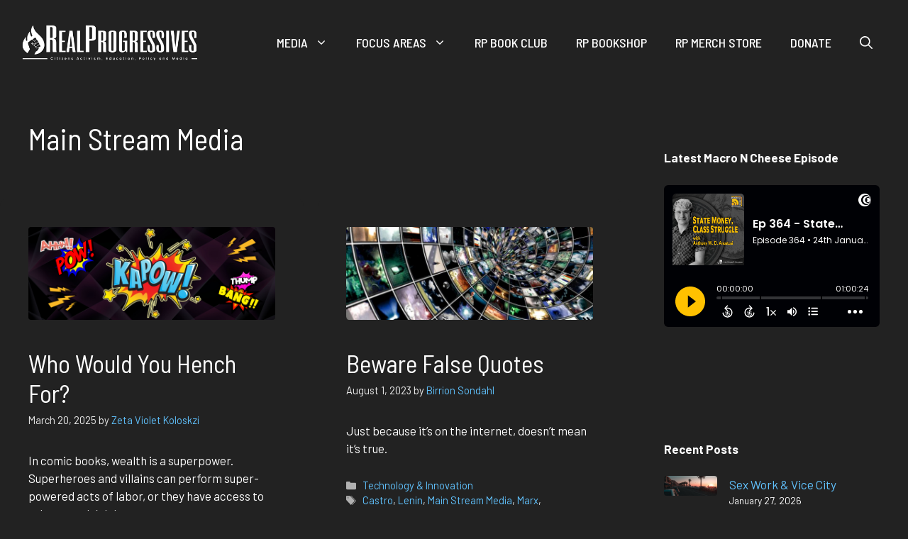

--- FILE ---
content_type: text/html; charset=UTF-8
request_url: https://player.captivate.fm/show/9ee6a8bc-22f8-4203-b61d-0ac42db00e86/latest/
body_size: 106222
content:
<!DOCTYPE html>
<html lang="en">

<head>
    <meta charset="utf-8">
    <meta name="viewport" content="width=device-width, initial-scale=1.0, viewport-fit=cover">

            <title>Listen to the latest episode of Macro N Cheese</title>
        <meta property="og:title" content="Listen to the latest episode of Macro N Cheese">
        <meta property="og:description"
            content="Quickly and easily listen to the latest episode of Macro N Cheese for free!">
    
    <meta property="og:site_name" content="Macro N Cheese" />
    <meta property="og:type" content="website" />
    <meta property="og:image:alt" content="Quickly and easily listen to Ep 364 - State Money, Class Struggle with Anthony Anastasi for free!">
    <link rel="alternate" type="application/json+oembed"
        href="https://player.captivate.fm/services/oembed?url=http://player.captivate.fm/show/9ee6a8bc-22f8-4203-b61d-0ac42db00e86/latest&format=json" title="oEmbed Profile" />

            <meta property="og:audio" content="https://episodes.captivate.fm/episode/2a83005c-3d24-4292-9f6e-a9273a1459de.mp3">
        <meta property="og:audio:type" content="audio/mpeg">

        <meta property="og:url" content="https://player.captivate.fm/episode/2a83005c-3d24-4292-9f6e-a9273a1459de" />
                    <meta property="og:image:url" content="https://artwork.captivate.fm/7a5c750f-1fc9-4174-bf62-2de3c0658ba2/364AA-Square-facebook.png?1769697897" />
            <meta property="og:image" content="https://artwork.captivate.fm/7a5c750f-1fc9-4174-bf62-2de3c0658ba2/364AA-Square-facebook.png?1769697897" />
            <meta property="og:image:secure_url" content="https://artwork.captivate.fm/7a5c750f-1fc9-4174-bf62-2de3c0658ba2/364AA-Square-facebook.png?1769697897">
            <meta property="og:image:width" content="1200" />
            <meta property="og:image:height" content="628" />
        
                    <meta property="twitter:image" content="https://artwork.captivate.fm/7a5c750f-1fc9-4174-bf62-2de3c0658ba2/364AA-Square-twitter.png?1769697897" />
            
    <meta property="twitter:card" content="player" />
    <meta property="twitter:player"
        content="https://player.captivate.fm/episode/2a83005c-3d24-4292-9f6e-a9273a1459de/?source=twitter/" />

    <meta name='twitter:player:width' content='540'>
    <meta name='twitter:player:height' content='190'>

    <meta property="twitter:title" content="Ep 364 - State Money, Class Struggle with Anthony Anastasi">
    <meta property="twitter:description" content="&lt;p&gt;We’ve made the case before, but it bears repeating: MMT is a politically neutral, &lt;em&gt;descriptive&lt;/em&gt; lens explaining the operational realities of a sovereign fiat currency system where the...">
    <meta property="twitter:site" content="@CaptivateAudio">
    <meta name="twitter:player:stream:content_type" content="audio/mpeg" />
    <meta name="twitter:player:stream"
        content="https://episodes.captivate.fm/episode/2a83005c-3d24-4292-9f6e-a9273a1459de.mp3?played_on=player" />


    <link rel="stylesheet" href="/css/app.css?id=5dd0946f24408bfc9dde">
    <script>
        function isLocalStorageAvailable() {
            try {
                var valueToStore = 'test';
                var mykey = 'key';
                localStorage.setItem(mykey, valueToStore);
                var recoveredValue = localStorage.getItem(mykey);
                localStorage.removeItem(mykey);

                return recoveredValue === valueToStore;
            } catch (e) {
                return false;
            }
        }

        var listenerId = '83bff296-3b16-4088-a7ef-5f6bc43ce2b2';

        if (isLocalStorageAvailable()) {
            if (!localStorage.listenerId) {
                localStorage.listenerId = "83bff296-3b16-4088-a7ef-5f6bc43ce2b2";
            }
            listenerId = localStorage.listenerId;
        }

        var cpPagePlayerInfoGlobal = {
            playerId: '83bff296-3b16-4088-a7ef-5f6bc43ce2b2',
            title: 'Ep 364 - State Money, Class Struggle with Anthony Anastasi',
            showName: 'Macro N Cheese',
            author: 'Steven D Grumbine',
            publishDate: '24th January 2026',
            shareText: 'Share',
            episodeNumber: 'EPISODE 364',
            highlightColor: '#ffc100',
            backgroundColor: '#000105',
            baseColor: '#ffffff',
            mediaDuration: '3624.0457',
            episodeId: '2a83005c-3d24-4292-9f6e-a9273a1459de',
            showId: '9ee6a8bc-22f8-4203-b61d-0ac42db00e86',
            startTime: '0',
            listenerId: listenerId,
            chapters: [{"id":499896,"media_id":"7b7a16bc-366a-4859-8772-fc1ac106d446","start_ms":0,"end_ms":134530,"title":"","artwork_id":null,"url":null,"artwork_url":null},{"id":499897,"media_id":"7b7a16bc-366a-4859-8772-fc1ac106d446","start_ms":134530,"end_ms":1063860,"title":"Introduction to Dr. Anthony William Donald Anastasi","artwork_id":null,"url":null,"artwork_url":null},{"id":499898,"media_id":"7b7a16bc-366a-4859-8772-fc1ac106d446","start_ms":1063860,"end_ms":2531870,"title":"Understanding Modern Monetary Theory (MMT)","artwork_id":null,"url":null,"artwork_url":null},{"id":499899,"media_id":"7b7a16bc-366a-4859-8772-fc1ac106d446","start_ms":2531870,"end_ms":3565700,"title":"Exploring Job Guarantees and Universal Basic Income","artwork_id":null,"url":null,"artwork_url":null},{"id":499900,"media_id":"7b7a16bc-366a-4859-8772-fc1ac106d446","start_ms":3565700,"end_ms":3624045,"title":"The Impact of Capitalism on Society","artwork_id":null,"url":null,"artwork_url":null}],
            artwork: 'https://artwork.captivate.fm/7a5c750f-1fc9-4174-bf62-2de3c0658ba2/364AA-Square.jpeg?width=800&height=800',
            youtubeVideoId: ''
        };

        const ANALYTICS_API_URL = 'https://insights-v2.captivate.fm/api';
        const API_URL = 'https://api.captivate.fm';
        const CAPTIVATE_PLAYER_APP_URL = 'https://player.captivate.fm';
    </script>
    <style>
        .custom-player .player-modal,
        .custom-body-background {
            background: #000105;
        }

        .custom-player.white-background {
            border: 1px solid #D4D9DD;
        }

                .custom-player {
            background: #000105;
            border: 0;
        }

        .custom-player.player-v2,
        .custom-player.player-v2 .episode-subtitle {
            color: #ffffff;
        }

        .custom-player .episode-subtitle:after {
            background: linear-gradient(90deg, #000105 12.31%, transparent 49.23%) !important;
            transform: matrix(-1, 0, 0, 1, 0, 0);
        }

        .custom-player .captivate-logo svg path {
            fill: #FFFFFF
        }

        .custom-player .player-modal-close svg path,
        .custom-player .play-pause-button svg path,
        .custom-player .cp-playlist-episode-button svg path {
            fill: #ffc100;
        }

        .custom-player .player-buttons svg path,
        .custom-player .copy-link svg path,
        .custom-player .share-social a path,
        .custom-player .calls-to-action-links path,
        .custom-player .player-buttons button
        {
        fill: #ffffff;
        }

        .custom-player .player-buttons,
        .custom-player .share-link,
        .custom-player .styled-checkbox+label:before,
        .custom-player .share-time,
        .custom-player.player-v2 .player-buttons i.current-speed,
        .custom-player .player-buttons button,
        .custom-player .player-buttons a,
        .custom-player button.copy-link,
        .custom-player #chapter-url-container a {
            color: #ffffff;
        }

        .custom-player .styled-checkbox:checked+label:after {
            background: #ffffff;
            box-shadow:
                2px 0 0 #ffffff,
                4px 0 0 #ffffff,
                4px -2px 0 #ffffff,
                4px -4px 0 #ffffff,
                4px -6px 0 #ffffff,
                4px -8px 0 #ffffff;
        }

        .custom-player .player-buttons button:hover,
        .custom-player .player-buttons button.open,
        .custom-player #seekslider,
        .custom-player .calls-to-action-links a:hover,
        .custom-player .share-social a:hover,
        .custom-player .copy-link:hover,
        .custom-player .share-link,
        .custom-player .styled-checkbox+label:before,
        .custom-player .share-time,
        .custom-player .sound.open .volume-control,
        .custom-player .cp-playlist-episode.cp-current-episode,
        .custom-player .cp-playlist-episode:hover,
        .custom-player .player-buttons a:hover,
        .subscribe-channels a:hover,
        #chapter-hover,
        .chapter-image {
            background: #333437 !important;
        }

        .custom-player .copy-link {
            border: 2px solid #333437 !important;
        }

        .custom-player #seekslider .noUi-connect,
        .custom-player .volume-control .noUi-connect {
            background: #ffc100 !important;
        }

        .custom-player .calls-to-action-links a,
        .custom-player .player-modal .calls-to-action-links a,
        #chapter-url-container,
        .custom-player .player-modal a.chapter-link {
            color: #ffffff;
        }

        .custom-player .action-menu svg circle,
        #chapter-url-container {
            fill: #ffffff;
        }

        .custom-player .player-modal a {
            color: #ffc100;
        }

        .custom-player .volume-control #volume-slider {
            background: #000105;
        }

        .custom-player #main-video .clickable-video {
            border-color: #ffc100;
        }

        .custom-player .mobile-menu-button button:hover,
        a.custom-player .mobile-menu-button a:hover {
            background: none !important;
            color: #6b6b6b;
        }
    </style>
</head>

<body class=" custom-body-background ">

    <div class="player-v2  custom-player   "
         data-next="a2c88987-1856-4dcd-8765-c3e2d90fdbd1"         data-episode="2a83005c-3d24-4292-9f6e-a9273a1459de">

        <div class="player-overlay">

        </div>

        <div
            class="player-content  normal-player  ">


                            <div class="captivate-logo">
                    <a aria-label="Visit Captivate" href="https://www.captivate.fm/" target="_blank">
                        <span class="full-logo"
                            style=" display: none; "><svg version="1.1" xmlns="http://www.w3.org/2000/svg" xmlns:xlink="http://www.w3.org/1999/xlink" x="0px" y="0px"
     width="77.04px" height="18px" viewBox="46.5 335.2 514.7 120" style="enable-background:new 46.5 335.2 514.7 120;" xml:space="preserve">
                                                        <g>
                                                            <g>
                                                                <path shape-rendering="geometricPrecision" d="M105.2,339.5c-30.7,0-55.6,24.9-55.6,55.6s24.9,55.6,55.6,55.6s55.6-24.9,55.6-55.6S135.9,339.5,105.2,339.5z
                                                                M116.6,438.9c-23.7,0-42.9-19.6-42.9-43.8s19.2-43.8,42.9-43.8s42.9,19.6,42.9,43.8C159.5,419.3,140.2,438.9,116.6,438.9z"></path>
                                                            </g>
                                                            <g>
                                                                <path shape-rendering="geometricPrecision"  d="M123.9,360.2c-18.8,0-34.1,15.6-34.1,34.9s15.3,34.9,34.1,34.9s34.1-15.6,34.1-34.9S142.7,360.2,123.9,360.2z
                                                                M132.3,420.7c-13.5,0-24.5-11.5-24.5-25.6s11-25.6,24.5-25.6c13.5,0,24.5,11.5,24.5,25.6S145.8,420.7,132.3,420.7z"></path>
                                                            </g>
                                                            <g>
                                                                <path shape-rendering="geometricPrecision"  d="M136.2,376c-7,0-13,4.1-16.1,10.1c0,0,0.1,0,0.1,0c4.7,0,8.6,4,8.6,9s-3.8,9-8.6,9c0,0-0.1,0-0.1,0
                                                                c3.1,6,9.1,10.1,16.1,10.1c10.1,0,18.2-8.5,18.2-19.1C154.4,384.5,146.2,376,136.2,376z"></path>
                                                            </g>
                                                        </g>
        <g class="captivate-writing">
            <path d="M187.6,398.1c0-17.8,13.6-30,29.8-30c10.7,0,19.8,4.9,24.8,11.9l-7.7,7.6c-4-4.9-9.7-8.3-16.4-8.3
                                                                c-10.3,0-18.4,7.9-18.4,18.9c0,10.7,7.9,18.4,18.3,18.4c6.8,0,12.7-3.4,16.7-8.4l8,7.3c-5.1,6.9-14.3,12.2-25.4,12.2
                                                                C200.7,427.6,187.6,415.7,187.6,398.1z"></path>
            <path d="M289.2,384.2v42.5h-10.4v-4.9c-3.1,3.4-7.6,5.9-13.6,5.9c-12.3,0-21-9.8-21-22.4c0-12.8,9-22.1,21-22.1
                                                                c6,0,10.4,2.7,13.6,6.2v-5.1H289.2z M278.9,405.4c0-6.6-4.9-12.2-11.9-12.2c-7.1,0-11.8,5.6-11.8,12.2c0,6.8,4.8,12.3,11.8,12.3
                                                                C274,417.7,278.9,412.1,278.9,405.4z"></path>
            <path d="M338.4,405.4c0,12.3-8.7,22.3-21,22.3c-5.9,0-10.2-2.6-13.3-5.9v22.4h-11v-59.9H304v5.2c3.1-3.6,7.5-6.3,13.5-6.3
                                                                C329.6,383.1,338.4,393.1,338.4,405.4z M327.3,405.5c0-6.7-4.7-12.2-11.8-12.2c-7,0-11.7,5.5-11.7,12.2c0,6.7,4.7,12.2,11.7,12.2
                                                                C322.6,417.7,327.3,412.2,327.3,405.5z"></path>
            <path d="M373.2,424.2c-3.4,2.3-8.2,3.5-12.5,3.5c-9.7,0-14.8-5.8-14.8-16.8v-17.5h-6.9v-9.2h7v-15h10.9v15h14v9.2h-14v16.8
                                                                c0,4.9,1.9,7.5,6,7.5c2.7,0,5-1,7.1-2.2L373.2,424.2z"></path>
            <path d="M374.7,372.7c0-3.8,3-6.7,6.8-6.7s6.8,2.9,6.8,6.7c0,3.9-3,6.8-6.8,6.8S374.7,376.6,374.7,372.7z M376,426.7v-42.5h11v42.5
                                                                H376z"></path>
            <path d="M435,384.2l-18.5,42.4h-8.4l-18.4-42.4h12.1l10.7,27.5l10.4-27.5H435L435,384.2z"></path>
            <path d="M477.3,384.2v42.5h-10.4v-4.9c-3.1,3.4-7.6,5.9-13.6,5.9c-12.3,0-21-9.8-21-22.4c0-12.8,9-22.1,21-22.1
                                                                c6,0,10.4,2.7,13.6,6.2v-5.1H477.3z M467,405.4c0-6.6-4.9-12.2-11.9-12.2c-7.1,0-11.8,5.6-11.8,12.2c0,6.8,4.8,12.3,11.8,12.3
                                                                C462.1,417.7,467,412.1,467,405.4z"></path>
            <path d="M515.2,424.2c-3.4,2.3-8.2,3.5-12.5,3.5c-9.7,0-14.8-5.8-14.8-16.8v-17.5h-6.9v-9.2h7v-15h10.9v15h14v9.2h-14v16.8
                                                                c0,4.9,1.9,7.5,6,7.5c2.7,0,5-1,7.1-2.2L515.2,424.2z"></path>
            <path d="M558.1,409.3h-31.9c1.3,5.1,5.1,9,12.4,9c4.7,0,10.1-1.8,13.7-4.3l4.4,7.7c-4,3-10.7,5.8-18.5,5.8
                                                                c-15.9,0-23.1-10.8-23.1-22.2c0-12.7,8.9-22.3,22.1-22.3c12.1,0,21.3,7.9,21.3,21.3C558.5,406.2,558.3,407.8,558.1,409.3z
                                                                M526.2,401.1h21.6c-1-5.5-5-8.9-10.6-8.9C531.7,392.3,527.5,395.6,526.2,401.1z"></path>
        </g>
                                                    </svg>
</span>
                        <span class="subtle-logo"
                            style=" display: block; "><svg width="18" height="18" viewBox="0 0 18 18" fill="none" xmlns="http://www.w3.org/2000/svg">
    <path d="M9 0C4.033 0 0 4.033 0 9s4.033 9 9 9 9-4.033 9-9-4.033-9-9-9zm1.828 16.093c-3.835 0-6.934-3.18-6.934-7.093 0-3.914 3.1-7.073 6.934-7.073s6.934 3.179 6.934 7.093-3.08 7.073-6.934 7.073z" fill="#fff"/>
    <path d="M12.02 3.358C8.98 3.358 6.517 5.88 6.517 9c0 3.12 2.463 5.642 5.503 5.642S17.543 12.12 17.543 9c0-3.12-2.463-5.642-5.523-5.642zm1.35 9.774c-2.184 0-3.973-1.847-3.973-4.152 0-2.304 1.769-4.152 3.974-4.152s3.973 1.848 3.973 4.152c0 2.305-1.768 4.172-3.973 4.152z" fill="#fff"/>
    <path d="M14.007 5.92a2.908 2.908 0 00-2.603 1.63h.02c.795.02 1.43.695 1.39 1.51a1.435 1.435 0 01-1.39 1.39h-.02a2.908 2.908 0 002.603 1.63c1.629 0 2.96-1.391 2.96-3.08s-1.331-3.08-2.96-3.08z" fill="#fff"/>
</svg>
</span>
                    </a>
                </div>
                                        <div class="player-image-container">

                    <img class="player-image" alt="Artwork for podcast Macro N Cheese"
                        src="https://artwork.captivate.fm/7a5c750f-1fc9-4174-bf62-2de3c0658ba2/364AA-Square.jpeg?width=800&height=800"
                        sizes="(max-width: 800px) 100vw, 800px"
                        srcset="
                https://artwork.captivate.fm/7a5c750f-1fc9-4174-bf62-2de3c0658ba2/364AA-Square.jpeg?width=300&height=300 300w,
                https://artwork.captivate.fm/7a5c750f-1fc9-4174-bf62-2de3c0658ba2/364AA-Square.jpeg?width=800&height=800 800w" />

                </div>
            
            <div class="player-internal">

                <div class="player-heading">
                    <div class="episode-title">Ep 364 - State Money, Class Struggle with Anthony Anastasi</div>
                    <div class="episode-subtitle">
                        <div class="inside-subtitle">
                            <span class="episode-number">Episode 364</span>  •
           <span class="cp-episode-date">24th January 2026</span> •  Macro N Cheese  •  Steven D Grumbine

                        </div>
                    </div>
                    <div id="chapter-url-container"></div>
                </div>

                <div class="player-controls">
                    <button class="play-pause-button play" aria-label="Play">
                        <svg class="play-button" width="42" height="42" viewBox="0 0 42 42" fill="none" xmlns="http://www.w3.org/2000/svg">
    <path fill-rule="evenodd" clip-rule="evenodd" d="M21 42C32.598 42 42 32.598 42 21C42 9.40202 32.598 0 21 0C9.40202 0 0 9.40202 0 21C0 32.598 9.40202 42 21 42ZM17.75 29.6603L29 21L17.75 12.3397V29.6603Z" fill="#F4F4F4"/>
</svg>
<svg class="pause-button" width="42" height="42" viewBox="0 0 42 42" fill="none" xmlns="http://www.w3.org/2000/svg">
    <path fill-rule="evenodd" clip-rule="evenodd" d="M21 42C32.598 42 42 32.598 42 21C42 9.40202 32.598 0 21 0C9.40202 0 0 9.40202 0 21C0 32.598 9.40202 42 21 42ZM18.3333 30H13V12H18.3333V30ZM29 30H23.6667V12H29V30Z" fill="#F4F4F4"/>
</svg>
                    </button>
                    <div class="player-actions">
                        <audio class="player-audio" data-duration="3624.0457"
                            data-start="0" preload="none"
                            controls="">

                            <source type="audio/mp3"
                                src="https://episodes.captivate.fm/episode/2a83005c-3d24-4292-9f6e-a9273a1459de.mp3?played_on=player">
                        </audio>
                        <div class="player-progress">
                            <span id="audio-duration" class="cp-duration"
                                aria-label="Current timestamp">00:00:00</span>
                            <span id="audio-timeleft" class="cp-timeleft"
                                aria-label="Episode length">01:00:24</span>
                        </div>

                        <div class="seekbar">
                            <div id="seekslider"></div>
                            <div id ="cp-chapter-container"></div>
                        </div>

                        <div class="player-buttons">

                            <div class="left-buttons">

                                                                    <button class="back-15-seconds" aria-label="Back 15 Seconds">
                                        <svg width="15" height="18"viewBox="0 0 15 18"><defs><style>.cls-1{fill:#e8e8e8;}</style></defs><path class="cls-1" d="M6.98,.58l-3.54,3.54c-.31,.31-.31,.75,0,1.06l3.54,3.54c.29,.29,.75,.31,1.06,0,.29-.29,.29-.77,0-1.06l-2.23-2.23c1.92-.6,4.11-.13,5.59,1.35,2.14,2.14,2.14,5.63,0,7.78-2.17,2.17-5.63,2.14-7.78,0-.93-.93-1.5-2.12-1.61-3.38-.02-.42-.4-.71-.82-.69-.4,.04-.71,.4-.69,.82,.15,1.61,.88,3.14,2.06,4.31,2.72,2.72,7.16,2.74,9.9,0,2.72-2.72,2.7-7.16-.02-9.88-1.77-1.77-4.33-2.43-6.67-1.81l2.28-2.28c.29-.29,.29-.77,0-1.06-.31-.31-.77-.29-1.06,0Z"/><g><path class="cls-1" d="M4.37,10.43v-.97h1.81v5.47h-1.08v-4.5h-.73Z"/><path class="cls-1" d="M10.51,10.37h-2.43v1.28c.11-.13,.25-.24,.45-.32,.2-.08,.4-.12,.62-.12,.4,0,.73,.09,.98,.26,.26,.17,.44,.4,.56,.67s.17,.56,.17,.87c0,.57-.16,1.04-.49,1.39-.33,.35-.79,.53-1.4,.53-.57,0-1.03-.14-1.37-.43s-.53-.66-.58-1.12h1.02c.05,.2,.15,.36,.3,.48,.16,.12,.36,.18,.6,.18,.29,0,.52-.09,.67-.28,.15-.19,.23-.43,.23-.74s-.08-.55-.23-.71c-.15-.16-.38-.24-.67-.24-.21,0-.38,.05-.53,.16-.14,.11-.24,.25-.3,.42h-1v-3.21h3.39v.92Z"/></g></svg>
                                    </button>

                                    <button class="forward-15-seconds" aria-label="Forward 15 Seconds">
                                        <svg width="15" height="18" viewBox="0 0 15 18"><defs><style>.cls-1{fill:#e8e8e8;}</style></defs><path class="cls-1" d="M6.96,.58c-.29,.29-.29,.77,0,1.06l2.28,2.28c-2.34-.62-4.91,.04-6.67,1.81-2.72,2.72-2.74,7.16-.02,9.88,2.74,2.74,7.18,2.72,9.9,0,1.17-1.17,1.9-2.7,2.06-4.31,.02-.42-.29-.77-.69-.82-.42-.02-.8,.27-.82,.69-.11,1.26-.69,2.45-1.61,3.38-2.14,2.14-5.61,2.17-7.78,0-2.14-2.14-2.14-5.63,0-7.78,1.48-1.48,3.67-1.94,5.59-1.35l-2.23,2.23c-.29,.29-.29,.77,0,1.06,.31,.31,.77,.29,1.06,0l3.54-3.54c.31-.31,.31-.75,0-1.06L8.02,.58c-.29-.29-.75-.31-1.06,0Z"/><g><path class="cls-1" d="M4.37,10.43v-.97h1.81v5.47h-1.08v-4.5h-.73Z"/><path class="cls-1" d="M10.51,10.37h-2.43v1.28c.11-.13,.25-.24,.45-.32,.2-.08,.4-.12,.62-.12,.4,0,.73,.09,.98,.26,.26,.17,.44,.4,.56,.67s.17,.56,.17,.87c0,.57-.16,1.04-.49,1.39-.33,.35-.79,.53-1.4,.53-.57,0-1.03-.14-1.37-.43s-.53-.66-.58-1.12h1.02c.05,.2,.15,.36,.3,.48,.16,.12,.36,.18,.6,.18,.29,0,.52-.09,.67-.28,.15-.19,.23-.43,.23-.74s-.08-.55-.23-.71c-.15-.16-.38-.24-.67-.24-.21,0-.38,.05-.53,.16-.14,.11-.24,.25-.3,.42h-1v-3.21h3.39v.92Z"/></g></svg>
                                    </button>
                                
                                <button class="speed" aria-label="Change audio speed to 1.5 times">
                                    <i class="current-speed">1</i>
<svg width="8" height="8" viewBox="0 0 6 6" fill="none" xmlns="http://www.w3.org/2000/svg">
    <path d="M6 0.604286L5.39571 0L3 2.39571L0.604286 0L0 0.604286L2.39571 3L0 5.39571L0.604286 6L3 3.60429L5.39571 6L6 5.39571L3.60429 3L6 0.604286Z" fill="#E8E8E8"/>
</svg>
                                </button>

                                                                    <button class="sound" aria-label="Adjust volume">
                                        <svg width="13" height="18" viewBox="0 0 13 18" fill="none" xmlns="http://www.w3.org/2000/svg">
    <g clip-path="url(#clip0_802_1812)">
        <path d="M0 7.3333V11.6666H2.88889L6.5 15.2777V3.72219L2.88889 7.3333H0ZM9.75 9.49997C9.75 8.22163 9.01333 7.12385 7.94444 6.58941V12.4033C9.01333 11.8761 9.75 10.7783 9.75 9.49997ZM7.94444 3.16608V4.65385C10.0317 5.27497 11.5556 7.21052 11.5556 9.49997C11.5556 11.7894 10.0317 13.725 7.94444 14.3461V15.8339C10.8406 15.1766 13 12.5911 13 9.49997C13 6.40886 10.8406 3.8233 7.94444 3.16608V3.16608Z" fill="#E8E8E8"/>
    </g>
    <defs>
        <clipPath id="clip0_802_1812">
            <rect width="13" height="13" fill="white" transform="translate(0 3)"/>
        </clipPath>
    </defs>
</svg>
                                        <div class="volume-control">
                                            <div id="volume-slider"></div>
                                        </div>
                                    </button>
                                
                                                                    <button class="chapters-button modal-button" aria-label="View Chapters"
                                        data-target="#chapters-modal">
                                        <svg width="14" height="14" xmlns="http://www.w3.org/2000/svg" viewBox="0 0 512 512"><!--!Font Awesome Free 6.5.2 by @fontawesome - https://fontawesome.com License - https://fontawesome.com/license/free Copyright 2024 Fonticons, Inc.--><path d="M40 48C26.7 48 16 58.7 16 72v48c0 13.3 10.7 24 24 24H88c13.3 0 24-10.7 24-24V72c0-13.3-10.7-24-24-24H40zM192 64c-17.7 0-32 14.3-32 32s14.3 32 32 32H480c17.7 0 32-14.3 32-32s-14.3-32-32-32H192zm0 160c-17.7 0-32 14.3-32 32s14.3 32 32 32H480c17.7 0 32-14.3 32-32s-14.3-32-32-32H192zm0 160c-17.7 0-32 14.3-32 32s14.3 32 32 32H480c17.7 0 32-14.3 32-32s-14.3-32-32-32H192zM16 232v48c0 13.3 10.7 24 24 24H88c13.3 0 24-10.7 24-24V232c0-13.3-10.7-24-24-24H40c-13.3 0-24 10.7-24 24zM40 368c-13.3 0-24 10.7-24 24v48c0 13.3 10.7 24 24 24H88c13.3 0 24-10.7 24-24V392c0-13.3-10.7-24-24-24H40z"/></svg>                                    </button>
                                

                                <button id="video-modal-toggle" class="modal-button" aria-label="View Video"
                                    data-target="#video-modal">
                                    <svg width="15" height="15" xmlns="http://www.w3.org/2000/svg" viewBox="0 0 512 512"><!--!Font Awesome Free 6.5.2 by @fontawesome  - https://fontawesome.com License - https://fontawesome.com/license/free Copyright 2024 Fonticons, Inc.--><path d="M0 96C0 60.7 28.7 32 64 32H448c35.3 0 64 28.7 64 64V416c0 35.3-28.7 64-64 64H64c-35.3 0-64-28.7-64-64V96zM48 368v32c0 8.8 7.2 16 16 16H96c8.8 0 16-7.2 16-16V368c0-8.8-7.2-16-16-16H64c-8.8 0-16 7.2-16 16zm368-16c-8.8 0-16 7.2-16 16v32c0 8.8 7.2 16 16 16h32c8.8 0 16-7.2 16-16V368c0-8.8-7.2-16-16-16H416zM48 240v32c0 8.8 7.2 16 16 16H96c8.8 0 16-7.2 16-16V240c0-8.8-7.2-16-16-16H64c-8.8 0-16 7.2-16 16zm368-16c-8.8 0-16 7.2-16 16v32c0 8.8 7.2 16 16 16h32c8.8 0 16-7.2 16-16V240c0-8.8-7.2-16-16-16H416zM48 112v32c0 8.8 7.2 16 16 16H96c8.8 0 16-7.2 16-16V112c0-8.8-7.2-16-16-16H64c-8.8 0-16 7.2-16 16zM416 96c-8.8 0-16 7.2-16 16v32c0 8.8 7.2 16 16 16h32c8.8 0 16-7.2 16-16V112c0-8.8-7.2-16-16-16H416zM160 128v64c0 17.7 14.3 32 32 32H320c17.7 0 32-14.3 32-32V128c0-17.7-14.3-32-32-32H192c-17.7 0-32 14.3-32 32zm32 160c-17.7 0-32 14.3-32 32v64c0 17.7 14.3 32 32 32H320c17.7 0 32-14.3 32-32V320c0-17.7-14.3-32-32-32H192z"/></svg>                                </button>


                            </div>

                            <div class="right-buttons">

                                <button class="shownotes modal-button" aria-label="Open Shownotes" data-target="#shownotes-modal">
        Notes
    </button>
    <button class="transcript modal-button" aria-label="Open Transcripts" data-target="#transcripts-modal">
        Transcript
    </button>
    <button class="links modal-button" aria-label="Open Links" data-target="#calls-to-action-modal">
        Links
    </button>
    <button class="follow modal-button" aria-label="Follow Podcast" data-target="#subscribe-modal">
        Follow
    </button>
    <a class="donate modal-button" href="https://realprogressives.org/donate/" aria-label="Donate" target="_blank">
        Donate
    </a>
    <button class="share modal-button" aria-label="Share Episode" data-target="#sharing-modal">
        Share
    </button>

                                <div class="mobile-menu-button">
                                    <button class="action-menu modal-button" aria-label="Open Action Menu">
                                        <svg width="21" height="5" viewBox="0 0 21 5" fill="none" xmlns="http://www.w3.org/2000/svg">
    <circle cx="18.5" cy="2.5" r="2.5" fill="#E8E8E8"/>
    <circle cx="10.5" cy="2.5" r="2.5" fill="#E8E8E8"/>
    <circle cx="2.5" cy="2.5" r="2.5" fill="#E8E8E8"/>
</svg>
                                    </button>
                                    <div class="mobile-menu">
                                        <button class="shownotes modal-button" aria-label="Open Shownotes" data-target="#shownotes-modal">
        Notes
    </button>
    <button class="transcript modal-button" aria-label="Open Transcripts" data-target="#transcripts-modal">
        Transcript
    </button>
    <button class="links modal-button" aria-label="Open Links" data-target="#calls-to-action-modal">
        Links
    </button>
    <button class="follow modal-button" aria-label="Follow Podcast" data-target="#subscribe-modal">
        Follow
    </button>
    <a class="donate modal-button" href="https://realprogressives.org/donate/" aria-label="Donate" target="_blank">
        Donate
    </a>
    <button class="share modal-button" aria-label="Share Episode" data-target="#sharing-modal">
        Share
    </button>
                                    </div>
                                </div>


                            </div>

                        </div>

                    </div>

                </div>

            </div>


                            <div id="sharing-modal" class="player-modal">
                    <button class="player-modal-close"><svg width="14" height="14" viewBox="0 0 14 14" fill="none" xmlns="http://www.w3.org/2000/svg">
    <path d="M14 1.41L12.59 0L7 5.59L1.41 0L0 1.41L5.59 7L0 12.59L1.41 14L7 8.41L12.59 14L14 12.59L8.41 7L14 1.41Z" fill="#B866A3"/>
</svg>
</button>
                    <div class="player-modal-content">
                        <h3 class="player-modal-title">Share Episode</h3>
<div class="share-embed">
    <label for="copy-link" class="share-label">Share</label>
    <input type="text" id="episode-link"  class="share-link" readonly value="https://player.captivate.fm/episode/2a83005c-3d24-4292-9f6e-a9273a1459de">
    <button class="copy-link">Copy<span> link</span></button>
    <div class="share-time-container">
        <span class="checkbox">
            <input class="styled-checkbox" type="checkbox" id="start_at" name="start_at">
            <label for="start_at">Start at</label>
        </span>
        <input type="text" class="share-time" value="0">
    </div>
</div>
<div class="share-iframe">
    <label for="copy-link" class="embed-label">Embed</label>
    <input type="text" id="iframe-link" class="share-link" readonly value="&lt;div style=&quot;width: 100%; height: 200px; margin-bottom: 20px; border-radius: 6px; overflow:hidden;&quot;&gt;&lt;iframe style=&quot;width: 100%; height: 200px;&quot; frameborder=&quot;no&quot; scrolling=&quot;no&quot; allow=&quot;clipboard-write&quot; seamless src=&quot;https://player.captivate.fm/episode/2a83005c-3d24-4292-9f6e-a9273a1459de&quot;&gt;&lt;/iframe&gt;&lt;/div&gt;">
    <button class="copy-link">Copy<span> code</span></button>
</div>

<div class="share-social">

            <a class="download-link" href="https://episodes.captivate.fm/episode/2a83005c-3d24-4292-9f6e-a9273a1459de.mp3" target="_blank" download="">
            Download Audio
        </a>
                            <a class="facebook-share" href="javascript:void(0);">
                Share to Facebook
            </a>
                                    <a target="_blank" class="twitter-share" href="https://x.com/intent/post?url=https://player.captivate.fm/episode/2a83005c-3d24-4292-9f6e-a9273a1459de/&amp;text=Ep+364+-+State+Money%2C+Class+Struggle+with+Anthony+Anastasi">
                Share to X
            </a>
                
</div>

                    </div>
                </div>
            
                            <div id="shownotes-modal" class="player-modal">
                    <button class="player-modal-close"><svg width="14" height="14" viewBox="0 0 14 14" fill="none" xmlns="http://www.w3.org/2000/svg">
    <path d="M14 1.41L12.59 0L7 5.59L1.41 0L0 1.41L5.59 7L0 12.59L1.41 14L7 8.41L12.59 14L14 12.59L8.41 7L14 1.41Z" fill="#B866A3"/>
</svg>
</button>
                    <div class="player-modal-content">
                        <h3 class="player-modal-title">Shownotes</h3>
<div class="player-shownotes"><p>We’ve made the case before, but it bears repeating: MMT is a politically neutral, <em>descriptive</em> lens explaining the operational realities of a sovereign fiat currency system where the availability of real resources, not money, are the constraint. And Marxism is an <em>a</em>nalytical framework for understanding class relations and production. The two are not inherently opposed. It’s a mistake to dismiss MMT as capitalist apologetics.</p><p>Steve’s guest is Dr. Anthony Anastasi, an economist teaching at the Sino-British College, University of Shanghai for Science and Technology. They talk about Anthony’s paper: <em>Marxism and MMT: How Modern Monetary Theory Can Enrich the Debate Amongst Marxists.</em></p><p>They dismantle the all-too-common Marxist critiques of MMT, which claim that the state can’t control money’s value, and that MMT lacks a theory of value. (However, the ubiquitous “taxpayer money” framing that feeds austerity myths, is not limited to Marxists.) The discussion reframes the state's monetary capacity as a tool for class struggle rather than a capitalist backstop.</p><p>They look at the federal job guarantee with reference to Rosa Luxemburg’s concept of non-reformist reform, ie, a reform that can weaken capitalist logic and build working-class consciousness and power.</p><p>Anthony also brings an on-the-ground perspective, sharing observations from China’s political economy, including local-vs-central financing, RMB-denominated debt, capital controls, and emerging debates that resemble MMT arguments even when not labeled as such.</p><p><em>Dr. Anthony William Donald Anastasi is an economist and lecturer specializing in development economics and international political economy. He teaches at the Sino-British College, University of Shanghai for Science and Technology, and holds a Ph.D. from East China Normal University. His research examines how state–business relations, industrial policy, monetary sovereignty, and income distribution shape economic growth, trade patterns, and political power, with a particular focus on China and East Asia. Alongside publishing in SSCI-ranked journals, he regularly writes for the popular press on the Chinese and U.S. economies and global trade.</em></p><p>@_AWDA_ on X</p></div>
                    </div>
                </div>
            
                            <div id="transcripts-modal" class="player-modal">
                    <button class="player-modal-close"><svg width="14" height="14" viewBox="0 0 14 14" fill="none" xmlns="http://www.w3.org/2000/svg">
    <path d="M14 1.41L12.59 0L7 5.59L1.41 0L0 1.41L5.59 7L0 12.59L1.41 14L7 8.41L12.59 14L14 12.59L8.41 7L14 1.41Z" fill="#B866A3"/>
</svg>
</button>
                    <div class="player-modal-content">
                        <h3 class="player-modal-title">Transcripts</h3>
<div id="player-transcript" class="player-shownotes"><cite>Steve Grumbine:</cite>
<time> <a href='javascript: void(0);' class='cp-timestamp' data-timestamp='00:00:42'>00:00:42</a></time>
<p></p>
<p>All right, folks, this is Steve with Macro and Cheese. I'm always caught off guard when I find out that people that I read were already following our podcast, Macro and Cheese.</p>
<p></p>
<p>And this podcast for those out there who aren't familiar with us or have just started recently listening to us. We've been around for seven years. We're approaching the 370th episode here of weekly podcasts. It's pretty amazing.</p>
<p></p>
<p>I mean, you think about 52 weeks in a year, almost seven years, and we are still going strong. It's a volunteer led organization doing what we consider to be important work. We hope you find it important too.</p>
<p></p>
<p>So with that, my guest today is an expat. He lives in China and he wrote a paper some time ago during the pandemic that caught our attention a while ago.</p>
<p></p>
<p>But because of naming convention on Twitter or X, we couldn't really identify because it was written in Chinese letters. And we unfortunately, as much as we try to be international, we're not quite there yet. We don't know how to read Chinese.</p>
<p></p>
<p>So we didn't know that this guy who we're going to bring on here actually was already following us. And I had been talking to him behind the scenes and didn't even know I was talking to him. This is amazing.</p>
<p></p>
<p>This is one of those perfect storm awesome moments where our need and our desire backed up to his wheelhouse for something he wrote some time ago. And so with all that fun introduction, I'm going to introduce My guest is Dr. Anthony William Donald Anastasi.</p>
<p></p>
<p>He is an economist and lecturer specializing in development, economics and international political economy. He teaches at the Sino British College, University of Shanghai for Science and Technology and holds a PhD from East China Normal University.</p>
<p></p>
<p>His research examines how state business relations, industrial policy, monetary sovereignty and income distribution shape economic growth, trade patterns and political power, with a particular focus on China and East Asia.</p>
<p></p>
<p>Now, one of the most important things that come from this though is that he wrote a paper and it was, I assume, part of his master's thesis before he had gotten his PhD called Marxism and MMT how Modern Monetary Theory Can Enrich the Debate amongst Marxists.</p>
<p></p>
<p>And as you all know, our goal here of late in Particular over the last several years has been to bring class awareness, class analysis perspective to the MMT lens. No, they are not the same lens, by the way. We know that we don't require a lecture backwards.</p>
<p></p>
<p>We understand MMT is a politically neutral ideological free zone, so to speak, even though we believe institutions are not ideologically free. But that said, MMT is in fact ideological minus the ideology, and the two feel like oil and water frequently when we talk to people.</p>
<p></p>
<p>The opportunity to bring Marxists into an understanding of modern monetary theory has been challenging to say the least.</p>
<p></p>
<p>And on that, we've had a difficult time bringing some MMT'ers into a class awareness where they've somehow or another managed to make stockbrokers and Wall street just normal people, just like all of us, instead of realizing the parasitical nature of finance capitalism. So, without further ado, let me bring on my guests. Anthony. Welcome to the show, sir.</p>
<p></p>
<cite>Anthony Anastasi:</cite>
<time> <a href='javascript: void(0);' class='cp-timestamp' data-timestamp='00:04:31'>00:04:31</a></time>
<p></p>
<p>Thanks, Steve. Glad to be here.</p>
<p></p>
<cite>Steve Grumbine:</cite>
<time> <a href='javascript: void(0);' class='cp-timestamp' data-timestamp='00:04:32'>00:04:32</a></time>
<p></p>
<p>Absolutely. See, your paper was really fascinating.</p>
<p></p>
<p>I had read it years ago because you had sent it to me years ago, but I didn't realize, and I should have because at the very top of the paper after the title, it gives your actual name. I feel so bad about that, but I'm so happy. It was such a neat little way of bumping into each other, so to speak.</p>
<p></p>
<p>Again, it's like reintroducing again.</p>
<p></p>
<p>But this has been a few minutes since you wrote this paper, but you know, obviously this is an important subject, so let's go ahead and just jump right in. I mean, we talked a little offline. What was your motivation for writing it? And then we'll dive into the meat and potatoes. Yeah, sure.</p>
<p></p>
<cite>Anthony Anastasi:</cite>
<time> <a href='javascript: void(0);' class='cp-timestamp' data-timestamp='00:05:09'>00:05:09</a></time>
<p></p>
<p>It was actually for a class during my PhD program.</p>
<p></p>
<p>It was actually a Marxist class, and I forget which one I read first, but I read a few kind of Marxist critiques on mmt and like, it just didn't seem they were really arguing against it. I think they just had some sort of misunderstanding. And what you just said, like, MMT is not an ideology.</p>
<p></p>
<p>It's more an explanation on how modern money works in a fiat currency system. And then, you know, Marxism is something that explains social relations and how production influences all of that.</p>
<p></p>
<p>And the two of them could be compatible if you look at it the right way. But then again, MMT can be compatible with any sort of ideology.</p>
<p></p>
<p>And so it just pretty much born out of some Marxist critiques on MMT I read, and I didn't think it.</p>
<p></p>
<cite>Steve Grumbine:</cite>
<time> <a href='javascript: void(0);' class='cp-timestamp' data-timestamp='00:06:04'>00:06:04</a></time>
<p></p>
<p>Was quite right with that in mind, obviously. I've read a lot of Those critiques, too. One of them was a gentleman named Doug Henwood.</p>
<p></p>
<p>And he and Randy Ray, years and years ago in New Economic Perspectives, et cetera, had gone rounds. But Doug Henwood has taken several shots at MMT over the years.</p>
<p></p>
<p>But a lot of them, James Medway has taken shots over, Grace Blakely has recently taken shots at it.</p>
<p></p>
<p>There is a host of folks out there that don't fully understand what it is, but have determined contempt prior to investigation, that MMT simply isn't relevant to the political sphere, or it isn't relevant to our understanding, or it's not compelling to bring up politically.</p>
<p></p>
<p>Because what are you going to do, retrain 352 million Americans to suddenly think differently and say, well, you want different outcomes, you gotta have different inputs, right? You gotta have different framing.</p>
<p></p>
<cite>Anthony Anastasi:</cite>
<time> <a href='javascript: void(0);' class='cp-timestamp' data-timestamp='00:07:00'>00:07:00</a></time>
<p></p>
<p>Yeah.</p>
<p></p>
<cite>Steve Grumbine:</cite>
<time> <a href='javascript: void(0);' class='cp-timestamp' data-timestamp='00:07:00'>00:07:00</a></time>
<p></p>
<p>And so, yeah, sorry, folks, sorry Marxists, my friends, my comrades, my fellow travelers, we do have to think of it a little differently. And I just want to throw this out there for folks that think that this is somehow or another capitalist apologia.</p>
<p></p>
<p>If you were a person that decided you really wanted to learn about Marxist thinking and theory and so forth, and you decided to stumble upon something like state and revolution with Vladimir Lenin, you'd realize. And you could go back to Marx too, by the way, in case that wasn't relatively available.</p>
<p></p>
<p>You can go to Engels, you can go to all of them and realize that at the end of the day, there are these transitional phases, okay? There are these things about capitalism that just aren't going to go away. The state isn't going to just suddenly wither away out of nowhere.</p>
<p></p>
<p>It's over the long haul.</p>
<p></p>
<cite>Anthony Anastasi:</cite>
<time> <a href='javascript: void(0);' class='cp-timestamp' data-timestamp='00:07:53'>00:07:53</a></time>
<p></p>
<p>Right?</p>
<p></p>
<cite>Steve Grumbine:</cite>
<time> <a href='javascript: void(0);' class='cp-timestamp' data-timestamp='00:07:53'>00:07:53</a></time>
<p></p>
<p>Right. And Lennon goes into great, great pains to explain that you're not going to have equality right away.</p>
<p></p>
<p>You're not going to have all these things right away. You're not going to have a lot of these things until you have the armed dictatorship of the proletariat, okay? And so that isn't here.</p>
<p></p>
<p>So obviously we're in a different phase. I don't want to larp. I don't want to come up with a million ways to talk about how. What is suddenly not worth knowing?</p>
<p></p>
<p>Well, it is worth knowing because it's important. Important to understand the material conditions that we live within today and the dialectical perspective of how we got here.</p>
<p></p>
<p>So with that, I was really, really thrilled that you took this paper on, because obviously these guys, their cup is full and it's running over. They're not looking for new information to put into it, unfortunately.</p>
<p></p>
<p>And I Think that tipping the cup over a little bit to let some out so they can put some new in I think is key to moving forward. What are your thoughts on the critiques of MMT from Marxist thinking? I mean, so far, what were your experiences with that?</p>
<p></p>
<cite>Anthony Anastasi:</cite>
<time> <a href='javascript: void(0);' class='cp-timestamp' data-timestamp='00:08:57'>00:08:57</a></time>
<p></p>
<p>Yeah, so I think first there definitely are some Marxists. I mean there's so many different titles for all these, like different subsets of leftists and Marxists and kind of turns me off from labels.</p>
<p></p>
<p>But Marx wrote about commodity money, right? Yes, he wrote about gold money.</p>
<p></p>
<p>And that needs to be understood in the context of when he wrote it and not just have like a dogmatic view that this is the word of God and everything he wrote then holds true for hundreds of years afterwards. But for that paper, I kind of gathered three big reoccurring critiques.</p>
<p></p>
<p>The first one was that the state handprint money, but it has no say in the value of that money. Second was that, well, MMT has no theory of value and three, that MMT would just act as a backstop to capitalism.</p>
<p></p>
<p>And so that first one, I don't think it's quite strong. I, I go through in the paper. But obviously one thing about the MMT lens, it's.</p>
<p></p>
<p>Well, in a monetary sovereign state, it's not so much about the actual dollar deficit or the amount of debt, it's the productive capacity, it's the actual resources within that economy. It's what you can actually buy with that money.</p>
<p></p>
<p>And I mean the state could, if responsible, if they act responsibly, can protect the value of that money or at least protect the purchasing power of the currency that they issue, which I think is pretty obvious. And so that's why that first critique doesn't really land that much.</p>
<p></p>
<p>The second one says MMT has no theory of value, which could be true, I think I remember a few years ago, Warren Moser, I don't know if he ever finished it, but he said he was coming up with an MMT theory of value where the state sets this level for certain things because of it is the biggest spender within the economy.</p>
<p></p>
<cite>Steve Grumbine:</cite>
<time> <a href='javascript: void(0);' class='cp-timestamp' data-timestamp='00:10:58'>00:10:58</a></time>
<p></p>
<p>But yes, Randy Ray actually did that.</p>
<p></p>
<p>Just so you know, Randy Ray, I know Warren has talked about it as well, but I know we had Randy on talking about MMT's theory of value and he agreed with that assessment that MMT had not really taken a theory of value. They just had not articulated it very effectively. It doesn't mean that they didn't have a theory of value. And he went about putting that out there.</p>
<p></p>
<p>So you're spot on Keep going. I'm sorry about that.</p>
<p></p>
<cite>Anthony Anastasi:</cite>
<time> <a href='javascript: void(0);' class='cp-timestamp' data-timestamp='00:11:26'>00:11:26</a></time>
<p></p>
<cite>hink I wrote it in like early:</cite>
<time> <a href='javascript: void(0);' class='cp-timestamp' data-timestamp='2020'>2020</a></time>
<p></p>
<p>I don't believe I came across Randy Ray's answer to this yet. But yeah, I mean, it doesn't really have a theory of value like part in the paper.</p>
<p></p>
<p>How I kind of deal with this critique is like, sure, maybe it really doesn't, but at the same time it can't say if there's idle production or idle resources within the economy that could be used for production, but it's not.</p>
<p></p>
<p>And without the money creation or deficit spending, unemployed people will just stay at home or even worse, and then idle capital or idle land, so on and so forth would not be used.</p>
<p></p>
<p>So with deficit spending and with an understanding of mmt, yeah, you can bring in more value into the economy that would not originally be there without that deficit spending. And third was probably the most important critique that I've heard from them.</p>
<p></p>
<p>It was that MMT could act as a backstop to capitalism, which is 100% correct. However, it could be, again, like we spoke earlier, it could be used to promote any sort of worldview.</p>
<p></p>
<p>It just depends on who has the understanding of it and who's actually using that understanding when governing.</p>
<p></p>
<cite>Steve Grumbine:</cite>
<time> <a href='javascript: void(0);' class='cp-timestamp' data-timestamp='00:12:53'>00:12:53</a></time>
<p></p>
<p>It's interesting because one of the things about modern monetary theory's theory of value stems from the fact that the dollar is a tax credit. Right. And that's a famous Mosler ism.</p>
<p></p>
<cite>Anthony Anastasi:</cite>
<time> <a href='javascript: void(0);' class='cp-timestamp' data-timestamp='00:13:05'>00:13:05</a></time>
<p></p>
<p>Yeah.</p>
<p></p>
<cite>Steve Grumbine:</cite>
<time> <a href='javascript: void(0);' class='cp-timestamp' data-timestamp='00:13:05'>00:13:05</a></time>
<p></p>
<p>Is that the currency is a tax credit.</p>
<p></p>
<p>And we talk about MMT being tax driven money and that by the state's ability to set taxes, it in effect sets the nominal value, if you will, through the role of the tax and social convention, et cetera.</p>
<p></p>
<p>But when the state itself chooses to pay more money for labor, like hypothetically, I'm a business and I submit an RFP to the government or a response to an RFP to the government and I give them a rate card saying, okay, so you've been used to paying programmers $100 an hour. We're seeking $120 an hour.</p>
<p></p>
<p>And if the federal government being that first bit of money out the door, before the banks even sniff it, it's going direct spending into the economy that the government has by default become the price setter. Whatever prices it chooses to pay for fuel, whatever prices it chooses to pay for these things, sets the base case, if you will, and goes from there.</p>
<p></p>
<p>So I think that there's something to be said for that, but I also believe that Marxists, and I understand, like Marxism is really dictating, if you will, who owns the means of production. It doesn't necessarily understand all the financial elements to this.</p>
<p></p>
<p>I think Lenin and the rest of the gang did their best to break out what international finance, capitalism look like and imperialism, the highest stage of capitalism, et cetera. It reads almost like a modern day newspaper when you look at what's happening to the global south geopolitically.</p>
<p></p>
<p>But when I think about value, I think about the fact that it isn't just some arbitrary thing. The government is the currency issuer.</p>
<p></p>
<p>It spends it into the economy through whatever spending legal arrangements it has with its central bank and with its treasury and whatever other institutions. Each currency issuing state, like China, even the arrangements that they set forth. Let me just ask you for a minute.</p>
<p></p>
<p>Once we go to that next critique, beyond value, what is it that you think is the next piece that we need to address? Because every Marxist I see out there wants to talk about their hard earned tax dollars paying for things.</p>
<p></p>
<p>And Michael Parenti and his book Against Empire is like, it would be reduced to a minor pamphlet if they got rid of all the taxpayer dollar references. It's shorthand for sure, but it really does kind of create the base case for austerity.</p>
<p></p>
<p>What are your thoughts with the Marxist critique of taxes and funding and so forth? Did you run into that as well?</p>
<p></p>
<cite>Anthony Anastasi:</cite>
<time> <a href='javascript: void(0);' class='cp-timestamp' data-timestamp='00:15:57'>00:15:57</a></time>
<p></p>
<p>Not white for this paper, but if you think about it, that sort of tradition, I don't want to say the traditional, but like the myth we've been told at least since I was born, during my life, we've always been on a fiat currency system that, you know, our taxes fund the government's spending and so it gives taxpayers ownership of what the state's actually doing. And so I, I do think it's an easier sell, it's easier to believe in than if you flip it around, say, oh, well, actually there is no taxpayer money.</p>
<p></p>
<p>Why? Because when you send taxes to the Treasury Department, they destroy it. It's not a nice fairy tale. It kind of feels a little bit more alienated.</p>
<p></p>
<p>Well, of course, at the state level or at the local level. Yeah, no, the local. State governments know their taxes actually fund their spending, but not for the currency issue.</p>
<p></p>
<p>The currency issuer of course, creates its own currency and it has to spend that before it can even tax it. I mean, you can't tax something that doesn't exist. You can't borrow something that doesn't exist.</p>
<p></p>
<p>It has to be, you know, brought into the world before the government can even take it away. So I do think it's kind of like a nice story because it makes you feel like you have a little bit more ownership over what's going on.</p>
<p></p>
<p>However, that's not quite how government finance works in today's world.</p>
<p></p>
<cite>Steve Grumbine:</cite>
<time> <a href='javascript: void(0);' class='cp-timestamp' data-timestamp='00:17:24'>00:17:24</a></time>
<p></p>
<p>Okay, so you also went through some really what I think are important points. And before we go further into these non reformist reforms and stuff that you write about, I want to take a step back.</p>
<p></p>
<p>I mean, we've touched on what is MMT and this podcast has talked about it extensively.</p>
<p></p>
<p>But on the idea of that some new person who has just come to this podcast has never heard of mmt, Modern Monetary theory or modern Money theory, depending on your perspective. Can you just quickly give a overview of what you feel or came to believe MMT means?</p>
<p></p>
<cite>Anthony Anastasi:</cite>
<time> <a href='javascript: void(0);' class='cp-timestamp' data-timestamp='00:18:05'>00:18:05</a></time>
<p></p>
<cite>Yeah, sure. In the:</cite>
<time> <a href='javascript: void(0);' class='cp-timestamp' data-timestamp='1970'>1970</a></time>
<p></p>
<p>And because of that, fiat currency was born out of that. And it's just so happens that nothing is backing that. There's no longer gold, no longer silver or anything like that.</p>
<p></p>
<p>It's literally just digits in a computer or paper and metal coins.</p>
<p></p>
<p>And because of that, the government has essentially no real financial constraint anymore because they are the currency issuer and they can never run out of that. It's like you can never run out of your own signature, so on, so forth. The government can never run out of its own currency.</p>
<p></p>
<p>And so there's a few kind of, I guess, caveats that no, not every state has this ability to create as much money as they deem necessary. The first one is that the state that prints its own currency must actually only issue debt in that currency.</p>
<p></p>
<p>And it does complicate things if we're looking, say to the global south and other countries outside of the west, if certain private actors have such a large amount of foreign denominated debt, because then that does complicate some things.</p>
<p></p>
<p>But however the state issues its own currency, issues bonds or debt in that own currency, and a crucial thing that I think it's missed a little bit when speaking of MMD is how sophisticated are certain very critical industries in the domestic economy, such as energy or agriculture, Things that say, if there's ever a dive in the FX market, like the currency on the FX market loses value, will that make it impossible for them to feed their own country? Will that make it impossible for them to import the energy they need? And so those are some caveats.</p>
<p></p>
<p>The best back and forth I saw making this next point, I'M going to make is between Alan Greenspan and Paul Ryan back when he was a congressman and he was, you know, asking about, oh, Social Security, we're going to go bankrupt, it's insolvent. And then Greenspan says, no, there's nothing stopping us from just printing as much currency as we deem fit.</p>
<p></p>
<p>The problem is, what can you buy with that? Will there be enough resources in the economy?</p>
<p></p>
<p>Once we become a much more elderly society, will we still retain enough productive capacity to where our retirees, when they get their Social Security checks, can they actually go purchase things in the economy? And so that's the real constraint is it's the actual resources, it's the factors of production within the economy.</p>
<p></p>
<p>And yeah, so simply put, inflation, right? In a certain way, it's supply and demand.</p>
<p></p>
<p>You know, like you can push demand up, but you have to make sure you have the productive capacity to meet that demand.</p>
<p></p>
<p>If not, deficit spending or printing more currency will just make prices go up if you can't usher in the goods and services that demand is trying to purchase.</p>
<p></p>
<cite>Steve Grumbine:</cite>
<time> <a href='javascript: void(0);' class='cp-timestamp' data-timestamp='00:21:23'>00:21:23</a></time>
<p></p>
<p>So when we talk about supply and demand here, right.</p>
<p></p>
<p>The thing I think people fail to realize that makes MMT so powerful is that the government, if it were actually serving we the people and was actually a democracy in the way that we probably grew up as children believing we lived in a democracy, that just doesn't manifest that same way. I think of us more as subjects than actual citizens anymore. But within that space, the idea that the government sees a need fills a need.</p>
<p></p>
<p>In other words, during the pandemic when there were supply chain shortages, that would create an issue with that actual supply and the demand side of that. Right.</p>
<p></p>
<p>The government can mobilize real resources by submitting an RFP request for proposal folks out to the world and say, hey, we need, I don't know, 25,000 phlebotomists at all these different hospitals, or we need 15 engineers to do XYZ or we need bridges built, or we need whatever. The government creates that money by fiat through the legal process.</p>
<p></p>
<p>And whoever bids for that contract will get that money directly from the federal government. The government will keystroke the those dollars into the Treasury's account.</p>
<p></p>
<p>The treasury will then in turn spend those dollars to the people that have the legal claim based on contracts. So there's no taxpayer involved in that whatsoever. And in order to fix those kind of supply chain bottlenecks, we have roadway issues, no problem.</p>
<p></p>
<p>We can build more roads if we have enough people out there, companies, whatever, that can mobilize the Trucks, the experts that can do the engineering, building the bridges, building the dams down in New Orleans, for example, when the floods came through under Katrina. Those kinds of repairs could easily be handled by FEMA or whatever.</p>
<p></p>
<p>They just simply put out a bid and companies bid on it and then they get paid and those workers get paid. And that's unless you want to go to a private bank and take out debts and, you know, loans with interest, et cetera.</p>
<p></p>
<p>That right there is how money, net financial assets, gets into the economy. What are your thoughts in terms of why that wouldn't resonate, if you will, with Marxists? What do you think makes that miss.</p>
<p></p>
<cite>Anthony Anastasi:</cite>
<time> <a href='javascript: void(0);' class='cp-timestamp' data-timestamp='00:23:54'>00:23:54</a></time>
<p></p>
<p>That's a great question.</p>
<p></p>
<p>I do think, going back to my earlier point about like the taxpayer money, just that phrase definitely does give some sort of agency to the actual people paying taxes to the government. So that's one hurdle.</p>
<p></p>
<p>The second one is maybe Marx when he was writing his Das Kapital, he was engaging with like classical economics at that time, right? He was going Ricardo and Smith and so on and so forth.</p>
<p></p>
<p>And it does seem a lot of Marxists today do have a more conservative view when it comes to public finances.</p>
<p></p>
<p>Again, I'm just kind of riffing a little bit, but maybe because of that, they do see this sort of debt and deficit spending and quote, unquote, unresponsible, you know, fiscal policy as like a neoliberal tactic as you will, rather than going after the wealthy or the capitalists to actually pay, like their fair share in taxes, quote, unquote.</p>
<p></p>
<p>So I do believe it's probably because of the agency that the myth of taxpayer money gives, and also just the, the classical economics bent or like the conservatism of fiscal policy that some Marxists hold.</p>
<p></p>
<cite>Steve Grumbine:</cite>
<time> <a href='javascript: void(0);' class='cp-timestamp' data-timestamp='00:25:22'>00:25:22</a></time>
<p></p>
<p>I think that's a fair point.</p>
<p></p>
<p>I mean, a lot of us are trapped in that household analogy that makes us feel like, hey, if there's not money in there, then where are you getting that money from? Oh, my God, the oppressive debt, it's killing us and that debt is passed on to our grandchildren.</p>
<p></p>
<p>But you would think that there would be an openness, if you will, using historical and dialectical materialist lens to couple with your MMT lens.</p>
<p></p>
<p>You would think that a historical dialectical materialist lens would lend to being open to evaluating the real material conditions, which MMT is, I believe, flawlessly accurate on when it comes to breaking down the plumbing of the way a fiat currency works.</p>
<p></p>
<p>We had Vijay Prashad on a couple weeks ago and we talked about Gramsci and we talked about cultural hegemony and different aspects of the institutions that we believe, the things we believe that were passed on to us and many of those things that were passed on by the ruling class, the ruling elite. It frames how we think of things and the ruling elite.</p>
<p></p>
<p>Going back to Clara Matei, who is another guest that we had on several times, she wrote a book called the Capital Order and she talked about how austerity was created by economists as a overreaction to the Bolshevik revolution. And it was like the shot heard round the world and they panicked. And so austerity is the name of the game and they've been preaching that forever.</p>
<p></p>
<p>I mean, you go back to the neoliberal era with Jimmy Carter in the 70s and he was busy telling you to put on your sweater and tighten your belt and let's put another log in the fire to be conserving energy and conserving this and conserving that. He was the first one to really begin that kind of.</p>
<p></p>
<p>Nixon wasn't even like that, you know, I mean, yeah, Jimmy Carter was the first real neoliberal, if you will. That kind of set the stage for what Reagan ended up doing from a standpoint of understanding where we are today.</p>
<p></p>
<p>I feel like that neoliberal push served as a hegemonic message bulletin, I guess to all. And the Marxists have interpreted that through their own lens.</p>
<p></p>
<p>But I think the beauty of MMT is that it is so non ideological that if you step back and you use the lens lens and overlay your political economy over it, you can fundamentally understand there's nothing inherently against capital controls. There's Nothing inherently against 95% tax rate, nominal tax or whatever.</p>
<p></p>
<p>I mean there's nothing that would prevent that short of political will and power, let's be fair, power agency that you use to talk about taxpayer dollar. I'd like to point that momentarily toward the idea of the quote unquote voter.</p>
<p></p>
<cite>Gillens and page in:</cite>
<time> <a href='javascript: void(0);' class='cp-timestamp' data-timestamp='2014 '>2014 </a></time>
<p></p>
<p>It didn't have anything to do with the working class. So I can see why people would be maybe clutching and.</p>
<p></p>
<p>And because there is no one in a position of power anyway that is addressing these things with this framework. They're using the lies, they're using the bad framing, they're using those things and pounding people with it.</p>
<p></p>
<p>My guess is that that's sort of where it comes from in my mind, your thoughts, and then we'll move on to the job guarantee.</p>
<p></p>
<cite>Anthony Anastasi:</cite>
<time> <a href='javascript: void(0);' class='cp-timestamp' data-timestamp='00:29:07'>00:29:07</a></time>
<p></p>
<p>Yeah, well, definitely before the job guarantee, one thing you talked about was just how the donors, the ruling class, the ruling elite, their policy preferences get enacted. I read that paper quite a while ago how your average Joe, their political preferences don't really get put out into policy. Mostly because the.</p>
<p></p>
<p>One of the things that touched in the paper is simply the way we fund our politics. Not the way we fund our government or anything like that. The way we fund actually, like the exercise of our politics, our elections.</p>
<p></p>
<p>And you have all this incredible, like, I feel like we're the only country that has elections that run for two years. Like in the uk I forget the actual limit, but they have a time limit. We're gonna start, like as soon as the midterms are over, right?</p>
<p></p>
<p>We're gonna get a new sum or whoever else, and then they're gonna go raise a incredible amount of money from very powerful individuals, which is a huge problem. If we want to live in democracy. It should be one person, one vote, right?</p>
<p></p>
<p>It shouldn't just be whoever has the most money to donate to someone gets the most, say. And then, you know, of course, the job guarantee. But one thing I guess I haven't really heard that many MMT ers kind of push for.</p>
<p></p>
<p>I mean, the job guarantee is like the natural conclusion or the logical conclusion. Inclusion. If you pull the cord to the wall. Yes, the MMT point of view. Yeah, of course. Job gankey. But, you know, publicly funded elections.</p>
<p></p>
<p>I believe that's how we can actually get back to one person, one vote.</p>
<p></p>
<cite>Intermission:</cite>
<time> <a href='javascript: void(0);' class='cp-timestamp' data-timestamp='00:30:51'>00:30:51</a></time>
<p></p>
<p>You are listening to Macro N Cheese, a podcast by Real Progressives. We are a 501c3 nonprofit organization. All donations are tax deductible.</p>
<p></p>
<p>Please consider becoming a monthly donor on Patreon substack or our website, realprogressives.org now back to the podcast. </p>
<p></p>
<cite>Steve Grumbine:</cite>
<time> <a href='javascript: void(0);' class='cp-timestamp' data-timestamp='00:31:13'>00:31:13</a></time>
<p></p>
<p>I'm very cautiously trying not to become dogmatic as we dig deeper into theory and history and tying things together.</p>
<p></p>
<p>But it is hard because there are some truisms that were ferreted out over a hundred years ago, probably even longer than that. But just on the surface, people like Rosa Luxembourg, for those that don't know her, she wrote a great book called they Should.</p>
<p></p>
<cite>Anthony Anastasi:</cite>
<time> <a href='javascript: void(0);' class='cp-timestamp' data-timestamp='00:31:40'>00:31:40</a></time>
<p></p>
<p>They Should.</p>
<p></p>
<cite>Steve Grumbine:</cite>
<time> <a href='javascript: void(0);' class='cp-timestamp' data-timestamp='00:31:41'>00:31:41</a></time>
<p></p>
<cite>core voices during the early:</cite>
<time> <a href='javascript: void(0);' class='cp-timestamp' data-timestamp='1900'>1900</a></time>
<p></p>
<p>She wrote this one quote that I want to throw at you before we move on because you brought up the publicly funded elections and how they're funded and so forth. And this to me sticks out because this is, in my opinion, so easily observable, you know, materially observable.</p>
<p></p>
<p>What she says is the character of a bourgeois government isn't determined by the personal character of its members, but by its organic function in bourgeois society.</p>
<p></p>
<p>With the entry of a socialist into government and class domination continuing to exist, the bourgeois government doesn't transform itself into a socialist government, but a socialist transforms himself into a bourgeois minister.</p>
<p></p>
<p>And I think that's key, that when we look at these people that they come in, you know, I think AOC talked about bringing the ruckus and five minutes later she was busy calling Pelosi Mama bear. And so for people like myself, that didn't work. That wasn't the type of thing that's going to work for me.</p>
<p></p>
<p>That was the type of thing that made you feel like, okay, somebody warned me about you. Her name's Rosa Luxembourg and she told me you were coming. I've been waiting here for a long time, aoc and there you are.</p>
<p></p>
<p>I don't feel that capitalism and democracy can really work together because capitalism itself depends on a lot of precarity. It depends on a lot of people being poor, if you will, desperate to do jobs that others don't want to do.</p>
<p></p>
<p>And it's kind of like the rich, a little bit like, you know, the old southern culture.</p>
<p></p>
<p>You know, you got your hands that serve and you got the rest of them with the pomp and circumstance and little umbrellas and all the niceties and everything. But in reality you're basically laying in a mud puddle so that the girl can get out of the carriage to go to the dance or whatever.</p>
<p></p>
<p>And we're living a little bit of that today. I think you could see it in a lot of things. What are your thoughts in terms of MMT as a political tool for bringing about equality, if you will?</p>
<p></p>
<cite>Anthony Anastasi:</cite>
<time> <a href='javascript: void(0);' class='cp-timestamp' data-timestamp='00:34:02'>00:34:02</a></time>
<p></p>
<p>Sure.</p>
<p></p>
<p>Rosa Lutchenberg, a very towering figure in the German Social Democratic Party, she did, I guess, a friendly critique of Lenin, push back on this whole, if you will, like Lenin's revolution.</p>
<p></p>
<p>It was a small group of people, right, small group of elites that went and took over the state eventually and then tried to do a top down change of society through there with some changes along the way.</p>
<p></p>
<p>Like Lenin during his time, he decided they need to promote some sort of state capitalism, where I forget the exact term he called it and then had Rosa Luxembourg on the other side saying that, no, actually one of the most important things is the learning of the working class. It's the experiences of the working class.</p>
<p></p>
<p>And without that experience, and she even said without that failure through politics, through trying to get into government, or when you're in government, trying to pass policy, seeing how policy works, there will be no class consciousness without that experience of the working class, you know, involvement within politics. And then her work, the reform or revolution, she laid out the case for non reformist reforms.</p>
<p></p>
<p>That these reforms are not there to necessarily protect the current social order, the current social architecture that had these classes. And there's people permanently on the bottom, people firmly at the top.</p>
<p></p>
<p>But it was these reforms are there within the current system to awaken what can be powerful, what can be achieved to the working class. That's my view on it.</p>
<p></p>
<cite>Steve Grumbine:</cite>
<time> <a href='javascript: void(0);' class='cp-timestamp' data-timestamp='00:35:49'>00:35:49</a></time>
<p></p>
<p>No, that's great. It brings us back to that concept of non reformist reforms. And I think that we should start with the job guarantee, as we said.</p>
<p></p>
<p>I mean, this to me is core mmt. Even though it seems like a policy proposal, it's really more of a.</p>
<p></p>
<p>We created a system where we're going to put a tax on you as the instigator of commerce, the instigator, if you will, of an economy. You know, the tax is what drives the economy.</p>
<p></p>
<p>But we're not going to tell you you've got to pay a tax if we're not going to provide you with a way of fulfilling that tax. And that tax credit, if you will, which is another Warren Mosler statement, is remedied through a federal job guarantee.</p>
<p></p>
<p>Because businesses, and I'll let you talk to this here in a minute, businesses are in the business of making money in a capitalist society. They're not in the business of employing everybody. And if they need people, great.</p>
<p></p>
<p>If they don't, they'll work you to the bone until government tightens regulations to, you know, give labor a chance at breathing and not being a slave, if you will.</p>
<p></p>
<p>And so the opportunity there for people to fall out of the system, to become involuntarily unemployed and to quote, unquote, become parasites on the system, as so many say, both left and right in the United States, this kind of punching down mindedness of people that are in that upper middle class and even some of the people at the bottom who are just embarrassed, future millionaires kind of people, you know, this brutal assault on the poor.</p>
<p></p>
<p>And I think that the job guarantee is the perfect loop to close by ensuring that everybody that wants a job can have a job at a living wage with benefits that would be paid for from the Currency issuing federal government in the US and would be ultimately administered locally so that the community itself can determine what it values and then apply those. And there's many different forms of the job guarantee. You have hefe's or hefes down in South America and you also had other trials.</p>
<p></p>
<p>I think there was some in India.</p>
<p></p>
<p>But ultimately the job guarantee is based on the way that people like Michael Kolesky and Bill Mitchell, who would consider himself to be a student of Kolesky and Marks as well. There's a million ways of designing a job guarantee.</p>
<p></p>
<p>Bill Mitchell famously said that, you know, hey, if you got a surfer, we can pay him to be a surfer and we can just ask him to pick up water samples while he's in the water. Or a guitar player, we can ask him while he's playing his guitar to maybe teach local classes for kids how to play guitar.</p>
<p></p>
<p>Just a million ways to look at what a job guarantee could be. It's not competing with private sector for profit stuff.</p>
<p></p>
<p>It's really filling those voids and setting a base case the actual de facto minimum wage by creating a wage floor through that job guarantee wage. Your thoughts?</p>
<p></p>
<cite>Anthony Anastasi:</cite>
<time> <a href='javascript: void(0);' class='cp-timestamp' data-timestamp='00:39:00'>00:39:00</a></time>
<p></p>
<p>Yeah, definitely. Also essentially a job guarantee would set up like a two tier your labor market.</p>
<p></p>
<p>You can find employment in the private economy or if you cannot for some reason, then you're guaranteed a job. And of course like what you just said, it would set a floor or pretty much do away with a minimum wage. Right?</p>
<p></p>
<p>It would set a floor for wages, but not only just wages, it would set a floor for working conditions, it would set a floor for your benefits you get for your job. It could even set a floor for the dignity of work essentially.</p>
<p></p>
<p>And yeah, I mean first of all, it needs to be quote unquote funded by the level of government that actually does issue the currency. So you know, in the US that would have to be the federal government, but how is it administered?</p>
<p></p>
<p>Could be locally, so the local communities could figure out, okay, what do we need? Some maybe goes to the county government or so on and so forth.</p>
<p></p>
<p>Or maybe there's a new council that's set up specifically to take stock of things that could be done to improve the local communities and then have people employed. Or it could be not necessarily a jobs guarantee. Right, but part of the new deal was certain national priorities.</p>
<p></p>
<p>We have hired a bunch of people to go do that. I mean right now you know what's going on in the U.S. well, we have very poor infrastructure, very.</p>
<p></p>
<p>I don't think I'm going to find anyone who's going to disagree with me on that one?</p>
<p></p>
<p>Another one that seems like even a bipartisan consensus, even, you know, dungeons so on and so forth agrees that maybe the US should re industrialize. Relying on imports for very crucial things might not be the best thing. And that was pretty apparent during the pandemic, right.</p>
<p></p>
<p>With these national priorities. Right? Okay. If you can't get a job in the private sector for whatever reason, maybe it's, you know, we're in a recession or so on and so forth.</p>
<p></p>
<p>Well, you sign up, you get a job with the government, either at the local level or it could be something at the national level with doing the national priorities, and then you go work and then when the economy starts picking back up, you can leave that job to go get employment in the private economy or you could stay with that job if you like it so much. But I do think if there's ever is a jobs guarantee program, the work should be meaningful, right?</p>
<p></p>
<p>It should actually do something to make the country, make the community a better place to live in. But most importantly is to not have unemployment. Right?</p>
<p></p>
<p>Because a year unemployed, two years unemployed, that will fundamentally transform for the worse your life earnings trajectory. Not even with like earnings or wages, but your relationships, your marriage, your relationship to alcohol, to drugs, to even crime. Right.</p>
<p></p>
<p>That's why I really don't like the UBI crap. Well, it's not like I don't like them, right? It's just I think there's a better option than a universal basic income.</p>
<p></p>
<p>I think that's like a cheap way out. People find their identities are tied up with work, with what they do is what they do for other people, what they do for their community.</p>
<p></p>
<p>And I think a jobs guarantee would make a healthier economy, but would make a healthier society with healthier individuals.</p>
<p></p>
<cite>Steve Grumbine:</cite>
<time> <a href='javascript: void(0);' class='cp-timestamp' data-timestamp='00:42:30'>00:42:30</a></time>
<p></p>
<p>I want to touch on that UBI for a moment. You know, the sensibilities of the UBI crowd, guys like Steve Keane, even Rep. Ubi and I don't agree with that. Okay.</p>
<p></p>
<cite>Anthony Anastasi:</cite>
<time> <a href='javascript: void(0);' class='cp-timestamp' data-timestamp='00:42:41'>00:42:41</a></time>
<p></p>
<p>At all.</p>
<p></p>
<cite>Steve Grumbine:</cite>
<time> <a href='javascript: void(0);' class='cp-timestamp' data-timestamp='00:42:41'>00:42:41</a></time>
<p></p>
<p>But for me, taking it from a slightly different perspective, the UBI is a Trojan horse of capital. Because you notice a lot of capitalists are pretty excited about a ubi. And a UBI doesn't guarantee the person receiving anything.</p>
<p></p>
<p>It guarantees that they got whatever that stipend is. But there's no guarantee that poor person has the ability to negotiate health care with that amount.</p>
<p></p>
<p>There's no guarantee that that person has the ability to negotiate housing. There's no point that in any way, shape or form that they have a guaranteed Access to whatever it is that they need. It's just money.</p>
<p></p>
<p>And as you saw Isabella Weber, who during this pandemic was very front and center, pointing out sellers inflation, where the gouging, the systemic rot of capitalism was on display.</p>
<p></p>
<p>I mean, there were companies that were making over a thousand percent profit using the crisis as a crutch to lie us into higher prices and to lull us to sleep.</p>
<p></p>
<p>And then as if that's not bad enough, a lot of documents have been leaked that showed that they knew that these things weren't necessary and they had no intention of lowering the price again because now people were normal to that price price and so they were happy with their thousand percent profit. Fancy that.</p>
<p></p>
<p>So the idea though of a capitalist capitalizing on a person's ubi, the other thing with the job guarantee, let's just hypothetically say I'm putting 40 hours a week into that. Those are 40 hours a week that a bad company that subsidizes its wage with the UBI can't steal.</p>
<p></p>
<p>So now all of a sudden that company really, truly has to do something to meet or beat the job guarantee wage versus the stipend that they can siphon from because they're winning hand over fist.</p>
<p></p>
<p>They're probably collecting money from people at Walmart, for example, buying generic ibuprofen and shoes and whatever else right there from their paycheck at the store and simultaneously being funded by the state to have a lower than living wage provided for a multi billion dollar corporation, which is parasitic in nature.</p>
<p></p>
<cite>Anthony Anastasi:</cite>
<time> <a href='javascript: void(0);' class='cp-timestamp' data-timestamp='00:44:57'>00:44:57</a></time>
<p></p>
<p>Yeah, no, no. One more thing to add about the UBI, what you said is 100% correct. It really boils down to the UBI does nothing to increase power, right?</p>
<p></p>
<p>Like the market power of the working class. Right. There's very little to stop. Like say there's a thousand dollars a month or whatever Andrew Yang said.</p>
<p></p>
<p>Of course there's still going to be the market competition aspect of this. So businesses probably, I mean at least your local businesses, your local taco shop probably can't raise the prices of the tacos that much.</p>
<p></p>
<p>But for these huge firms with extraordinary market power, right, there's nothing stopping them from raising their prices now that everyone's got a little injection of cash. Your landlord, right? Probably nothing stopping him from doing that, especially if it's in concert with all the other local landlords.</p>
<p></p>
<p>However, job guarantee, that would effectively raise the power of the working class, the economic power of the working class, especially when negotiating wages, working conditions, benefits, so on and so forth with their employer. Again, I just think if we look at it from a class power point of view, yeah, job guarantee is going to be way better. UBI does nothing.</p>
<p></p>
<p>But just from an economics point of view as well. I mean like from a macro stability point of view. Right. There's what macroeconomics call a automatic stabilizer.</p>
<p></p>
<cite>Steve Grumbine:</cite>
<time> <a href='javascript: void(0);' class='cp-timestamp' data-timestamp='00:46:25'>00:46:25</a></time>
<p></p>
<p>Oh yes.</p>
<p></p>
<cite>Anthony Anastasi:</cite>
<time> <a href='javascript: void(0);' class='cp-timestamp' data-timestamp='00:46:26'>00:46:26</a></time>
<p></p>
<p>When the economy slows down. Okay, well this is going to keep us going. Second, there's also like a built in inflation control mechanism in there.</p>
<p></p>
<p>Like if there's one sector that's overheating, right, the government, it would take a little bit of management, so it's not so automatic.</p>
<p></p>
<p>But they could go in, maybe raise taxes on that sector, slow it down, people would lose jobs in the sector, but then go into a steady waged public sector job which could, you know, a much better way of managing inflation than having a permanent 3%, 4% unemployed.</p>
<p></p>
<cite>Steve Grumbine:</cite>
<time> <a href='javascript: void(0);' class='cp-timestamp' data-timestamp='00:47:04'>00:47:04</a></time>
<p></p>
<p>Absolutely 100%. I'm glad you brought that up.</p>
<p></p>
<p>I think Warren Mosler also would say that the job guarantee creates a nominal price anchor that is a way of staving off inflation for sure.</p>
<p></p>
<p>But one of the things that I think about the inflation story that gets not only Marxists, but libertarians and every other school of thought worried is this concept that inflating the money supply is the source of inflation. When in reality we see that's not the case in a baseless free floating fiat regime. You're talking about a totally different set of issues.</p>
<p></p>
<p>And it usually comes down to pricing power, the ability to price whatever it is. And you can look at something like the iPhone. You can look at a lot of these gadgets that are $2,000 for a phone and stuff like that.</p>
<p></p>
<p>It's just preposterous. But they've got a monopoly on the iPhone. You can't make the iPhone. They have proprietary everything.</p>
<p></p>
<p>But you can also look at that through fuel pricing, you know, with folks that own the means of the, let's be fair, the refined oil, the refined petroleum products. There is an awful lot there where the games played to eliminate new entrants that would maybe bring down prices. You.</p>
<p></p>
<p>Because after all, competition brings down prices. Right?</p>
<p></p>
<p>But all this stuff is literally turned to monopolies, monopoly capitalism, global corporations that have no loyalty whatsoever to a nation or anything. They have a loyalty to themselves. And their goal is not to provide the best fuel to the people at the best price. Their goal is to maximize profit.</p>
<p></p>
<p>And I'm just an mba. I'm nobody. And they taught us that, at least in schools, that corporations are amoral.</p>
<p></p>
<p>They have a profit directive and they are to maximize profit and maximize shareholder value. So if that is the driver of everything, employment isn't going to be on the page. Neither is sustaining the environment on and on and on.</p>
<p></p>
<p>There's a corporation left to run its own rules as a corporation that is going to deplete the planet of needed resources and really put a lot of people out of work.</p>
<p></p>
<cite>Anthony Anastasi:</cite>
<time> <a href='javascript: void(0);' class='cp-timestamp' data-timestamp='00:49:24'>00:49:24</a></time>
<p></p>
<p>Mm.</p>
<p></p>
<cite>Steve Grumbine:</cite>
<time> <a href='javascript: void(0);' class='cp-timestamp' data-timestamp='00:49:25'>00:49:25</a></time>
<p></p>
<p>Let's go to the final phase here.</p>
<p></p>
<p>Obviously you are somebody that lives in China, have lived in China for some time, and two things we just recently talked to Emma Holton, who talked about care, work and so forth. And those are things going back to the job guarantee conversation that I think are really important to consider.</p>
<p></p>
<p>But you living in China, you get to see it a little bit differently.</p>
<p></p>
<p>China as its own sovereign currency, that they operate in their own unique fashion by some currency controls, manipulation and capital controls, things like that. We had Yan Ling come on and discuss those in great detail.</p>
<p></p>
<p>But as someone living there, somebody that is experiencing China, which is socialism with Chinese characteristics, as they say, what has been your experience? Because obviously they're using. Whether or not they would ever say we're using mmt.</p>
<p></p>
<p>I mean, they're not quote, unquote, mmt', ers, but they understand the power of the state, which is, I think an entry point into MMT is understanding State Theory of Money, which you bring up in your paper with Friedrich Knapp, etc. Explain what your experience has been like living in China and how you see these economic truisms that we've been talking on this call.</p>
<p></p>
<p>How might manifest there.</p>
<p></p>
<cite>Anthony Anastasi:</cite>
<time> <a href='javascript: void(0);' class='cp-timestamp' data-timestamp='00:50:47'>00:50:47</a></time>
<p></p>
<p>Sure, the debt to GDP level of the central government here is quite low, actually. Something that I guess maybe many people in the US might not know is just how decentralized the public sector finances are.</p>
<p></p>
<p>In China, something about 85% of government spending is done at the local level.</p>
<p></p>
<p>The central government, they're really like, through their spending, they're really only responsible for national defense, diplomats, so on, so forth. The rest is carried out by the local level.</p>
<p></p>
<p>And in the past, like 20, 30 years, there has been the highest buildup of debt, like probably within history. In China, if you take up all debt just for 300% of GDP. There are debates of MMT within China.</p>
<p></p>
<p>Some people here believe, okay, this excessive deficit spending is something like the decadent west does, not us. We need to keep it together.</p>
<p></p>
<p>And then there's the people on the inside that kind of see how the sausage is being made and we're like, actually know all of our debt. Well, not all of it, but close to 90% of Chinese debt is denominated in RMB. They have closed capital account. The banks are all state run.</p>
<p></p>
<p>They can sustain whatever sort of debt burden they want just as long as the central government has the will to carry it out. MMT is still kind of fringed but it has made it into the domestic debates. Like where is he the chief economist at the bank of China, Xu Gao?</p>
<p></p>
<p>I think it's like the fourth largest bank here. So it's one of the big four. Like there's four big commercial banks here. All state run though.</p>
<p></p>
<p>But without actually using the term mmt, he went after Ray Dalio.</p>
<p></p>
<cite>Steve Grumbine:</cite>
<time> <a href='javascript: void(0);' class='cp-timestamp' data-timestamp='00:52:44'>00:52:44</a></time>
<p></p>
<p>Yes.</p>
<p></p>
<cite>Anthony Anastasi:</cite>
<time> <a href='javascript: void(0);' class='cp-timestamp' data-timestamp='00:52:45'>00:52:45</a></time>
<p></p>
<p>How he's been writing those just God awful books recently, like I got this 500 years cycle, blah blah blah, whatever. And so this chief economist at the bank of China, Shougao, he has this amazing piece.</p>
<p></p>
<p>I think he published it like a month or two ago, just taking it apart and he goes and says, well Dalio treats sovereign debt like a household. No, that's not actually how it works here for any sort of sovereign government that issues their own currency, so on and so forth.</p>
<p></p>
<p>And not within that piece but in other pieces he has been saying because you know, ever since COVID and then they on purpose took out the property market, which should have been done. Its property values got way out of hand and the sheer size or the makeup of the economy that the property sector had was just too large.</p>
<p></p>
<p>And so they took it out. But it has resulted in a few year long slowdown and the big trouble is domestic demand. Consumption's very weak in China.</p>
<p></p>
<p>It's if not the lowest in the world, one of the lowest consumption shares of gdp. And so Shugao says, well look, we might have a lot of debt but we can just create the cash, give it to the people and have them spend.</p>
<p></p>
<p>We have deflation right now. There's nothing stopping us from doing this. We produce way more than we consume.</p>
<p></p>
<p>We can through the financial sector, create the cash, then create the demand and solve these problems.</p>
<p></p>
<p>Problems, yeah, it's still contentious but the people that, at least from my point of view, some of the ones that I've seen that do make the sausage have similar understanding as me and you of the financial system.</p>
<p></p>
<cite>Steve Grumbine:</cite>
<time> <a href='javascript: void(0);' class='cp-timestamp' data-timestamp='00:54:26'>00:54:26</a></time>
<p></p>
<p>That's fantastic to know. I didn't know that. I mean I do know that there are people trying to get it out there. It's good to hear that from you. I appreciate that immensely.</p>
<p></p>
<p>Listen, we are coming up on time and I want to give you a chance to put an exclamation on what we've talked about today because this is my first time talking to you. Your first time talking to me. I'm glad to know that you listened to the podcast. What might you want to part with here that we haven't heard so far?</p>
<p></p>
<cite>Anthony Anastasi:</cite>
<time> <a href='javascript: void(0);' class='cp-timestamp' data-timestamp='00:54:54'>00:54:54</a></time>
<p></p>
<p>Ooh, you know, I want to go back and shout out Rosa Luxembourg. I think she is in the leftist communities. Not read enough.</p>
<p></p>
<p>I think others get the spotlight and I think a lot of people should go back and go read what she has to say. Say, yeah, that's it.</p>
<p></p>
<cite>Steve Grumbine:</cite>
<time> <a href='javascript: void(0);' class='cp-timestamp' data-timestamp='00:55:11'>00:55:11</a></time>
<p></p>
<p>Okay, very good, man. Well, listen, I guess to put a kind of bell on this whole thing, we don't know.</p>
<p></p>
<p>Marxists are not like a monolith, so we don't know everything that they. And I say they when I consider myself one. We don't know what individuals in different sects.</p>
<p></p>
<p>I mean, you know, I hate to say it like this, but you said it's like a little bit of thus saith the marks. Right. There is an element of religious fervor.</p>
<p></p>
<p>And I understand it, though, because when you're surrounded by capital lies and propaganda selling you on how it's okay to be a slave kind of thing, and don't look over here because you'll see something. So keep your eyes over there. I understand why people are looking for a North Star, a honest broker that has their back.</p>
<p></p>
<p>Even if they get some things wrong, they are much closer to right than not. So I completely get that kind of thing. But from my vantage point, I kind of lucked into this is that I learned the MMT side.</p>
<p></p>
<p>I came from a right wing perspective and I just keep moving leftward because I really do believe in the people. I really do believe that families shouldn't be suffering because capital wants to make more profit.</p>
<p></p>
<p>And I think our government should recognize those people. And it does it because it only supports the pursuit of profit.</p>
<p></p>
<p>And you even got people like Elizabeth Warren out there saying she's a capitalist to her bones and on and on and on, and that just tells you who she serves, even if she comes up with a few nice policy moments. At the end of the day, even the kindest capitalist is seeking capital's survival, not the people that it predates upon survival.</p>
<p></p>
<p>So I think that is, for me, why I've moved to the left is that I'm looking for people that don't place profit and don't place employment based on just the whole extractive, predatory nature of it all and the precarity that people like myself, here I am older and they're saying that they're firing and laying off people that are 50 to 60 years old, left and center. That's the new rage. My God, what do I do? I mean, weren't we supposed to be promised a better life as we get older?</p>
<p></p>
<p>Well, no, because capital has allowed contractors to become the norm where they have no time off, no paid time off, no better benefits, et cetera, and can be cast aside the minute that conditions say, ah, let's cast them aside. So for me, I think that there's a good reason why Marxists are skeptical.</p>
<p></p>
<p>I think there's a good reason why Marxists should open their eyes and open their ears and open their minds to this, because I believe that the combination of class and modern monetary theory will open doors that were otherwise closed. And that's kind of where I'm at. So I appreciate you coming on here with me, Anthony. Where can we find more of your work?</p>
<p></p>
<p>I know you've got some other writings out there.</p>
<p></p>
<cite>Anthony Anastasi:</cite>
<time> <a href='javascript: void(0);' class='cp-timestamp' data-timestamp='00:58:06'>00:58:06</a></time>
<p></p>
<p>Yeah, you can follow me on Twitter or x@_awdaw. I usually post my writings there. I do sometimes write for the popular press, some op eds, mostly in the South China Morning Post.</p>
<p></p>
<p>You can find my page there as well.</p>
<p></p>
<cite>Steve Grumbine:</cite>
<time> <a href='javascript: void(0);' class='cp-timestamp' data-timestamp='00:58:23'>00:58:23</a></time>
<p></p>
<p>Very good. All right, without further ado, let me bid you adieu. And I want to thank my guests, Anthony Anastasi for joining me today.</p>
<p></p>
<p>And for those of you looking for him, he's Dr. Anthony William Donald Anastasi. And I appreciate your time, sir. Folks, we are real progressives.</p>
<p></p>
<p>This podcast is part of Real progressives, which is a 501C3 not for profit in the United States. We live and die on your contributions.</p>
<p></p>
<p>If you find value in the podcasts we produce, you find value in the other things that we do, from book clubs to going out in the world and covering topics that maybe others aren't covering or covering it from a unique perspective. We could certainly use your donations. You can find us@realprogressives.org and there is a dropdown menu for donate.</p>
<p></p>
<p>You can go to our substack, which is substack.com realprogressives. You can also go to our Patreon patreon.com realprogressives and become a monthly donor as well. This is January 2nd, my father's heavenly birthday.</p>
<p></p>
<p>Dad miss you. On behalf of my guests, Anthony Anastasi, myself, Steve Grumbine, the podcast Macro and Cheese, we are out of here.</p>
<p></p>
<cite>End Credits:</cite>
<time> <a href='javascript: void(0);' class='cp-timestamp' data-timestamp='00:59:46'>00:59:46</a></time>
<p></p>
<cite>with the working class since:</cite>
<time> <a href='javascript: void(0);' class='cp-timestamp' data-timestamp='2015'>2015</a></time>
<p></p>
<p></p>
</div>
                    </div>
                </div>
            
                            <div id="subscribe-modal" class="player-modal">
                    <button class="player-modal-close"><svg width="14" height="14" viewBox="0 0 14 14" fill="none" xmlns="http://www.w3.org/2000/svg">
    <path d="M14 1.41L12.59 0L7 5.59L1.41 0L0 1.41L5.59 7L0 12.59L1.41 14L7 8.41L12.59 14L14 12.59L8.41 7L14 1.41Z" fill="#B866A3"/>
</svg>
</button>
                    <div class="player-modal-content">
                        <h3 class="player-modal-title">Follow</h3>
<div class="subscribe-channels">
            <a aria-label="Listen on RSS" href="https://feeds.captivate.fm/macroncheese" target="_blank">
                                            <svg role="img" xmlns="http://www.w3.org/2000/svg" viewBox="0 0 448 512" class="rss-svg"><path  d="M128.081 415.959c0 35.369-28.672 64.041-64.041 64.041S0 451.328 0 415.959s28.672-64.041 64.041-64.041 64.04 28.673 64.04 64.041zm175.66 47.25c-8.354-154.6-132.185-278.587-286.95-286.95C7.656 175.765 0 183.105 0 192.253v48.069c0 8.415 6.49 15.472 14.887 16.018 111.832 7.284 201.473 96.702 208.772 208.772.547 8.397 7.604 14.887 16.018 14.887h48.069c9.149.001 16.489-7.655 15.995-16.79zm144.249.288C439.596 229.677 251.465 40.445 16.503 32.01 7.473 31.686 0 38.981 0 48.016v48.068c0 8.625 6.835 15.645 15.453 15.999 191.179 7.839 344.627 161.316 352.465 352.465.353 8.618 7.373 15.453 15.999 15.453h48.068c9.034-.001 16.329-7.474 16.005-16.504z" class=""></path></svg>

                        <span>RSS</span>
        </a>
            <a aria-label="Listen on Apple Podcasts" href="https://podcasts.apple.com/ca/podcast/macro-n-cheese/id1453085489" target="_blank">
                            <img src="/images/apple-podcasts.svg" alt="Apple Podcasts's Logo">
                                    <span>Apple Podcasts</span>
        </a>
            <a aria-label="Listen on Spotify" href="https://open.spotify.com/show/2VX5VyUjO2hHtrdZW7b5CP" target="_blank">
                            <img src="/images/spotify.svg" alt="Spotify's Logo">
                                    <span>Spotify</span>
        </a>
            <a aria-label="Listen on Amazon Music" href="https://www.amazon.com/Macro-N-Cheese/dp/B08K585LTW" target="_blank">
                            <img src="/images/amazon_music.svg" alt="Amazon Music's Logo">
                                    <span>Amazon Music</span>
        </a>
            <a aria-label="Listen on Pocket Casts" href="https://pca.st/RS58" target="_blank">
                            <img src="/images/pocketcasts.svg" alt="Pocket Casts's Logo">
                                    <span>Pocket Casts</span>
        </a>
            <a aria-label="Listen on Overcast" href="https://overcast.fm/itunes1453085489" target="_blank">
                            <img src="/images/overcast.svg" alt="Overcast's Logo">
                                    <span>Overcast</span>
        </a>
            <a aria-label="Listen on Castro" href="https://castro.fm/itunes/1453085489" target="_blank">
                            <img src="/images/castro.svg" alt="Castro's Logo">
                                    <span>Castro</span>
        </a>
            <a aria-label="Listen on Goodpods" href="https://www.goodpods.com/podcasts-aid/1453085489" target="_blank">
                            <img src="/images/goodpods.svg" alt="Goodpods's Logo">
                                    <span>Goodpods</span>
        </a>
            <a aria-label="Listen on Listen" href="https://www.podchaser.com/podcasts/macro-n-cheese-804264" target="_blank">
                            <img src="/images/custom.svg" alt="Listen's Logo">
                                    <span>Listen</span>
        </a>
    </div>
                    </div>
                </div>
            
                            <div id="calls-to-action-modal" class="player-modal">
                    <button class="player-modal-close"><svg width="14" height="14" viewBox="0 0 14 14" fill="none" xmlns="http://www.w3.org/2000/svg">
    <path d="M14 1.41L12.59 0L7 5.59L1.41 0L0 1.41L5.59 7L0 12.59L1.41 14L7 8.41L12.59 14L14 12.59L8.41 7L14 1.41Z" fill="#B866A3"/>
</svg>
</button>
                    <div class="player-modal-content">
                        <h3 class="player-modal-title">Links</h3>

<div class="calls-to-action-links">
            <div>
            <a target="_blank" href="https://realprogressives.org/donate/">
                <svg width="14" height="14" viewBox="0 0 13 13" fill="none" xmlns="http://www.w3.org/2000/svg">
    <path d="M6.42462 1.57538L4.44472 3.55528L5.43467 4.54523L7.41457 2.56533C8.23128 1.74862 9.56771 1.74862 10.3844 2.56533C11.2011 3.38204 11.2011 4.71847 10.3844 5.53518L8.40452 7.51508L9.39447 8.50503L11.3744 6.52513C12.7405 5.159 12.7405 2.94151 11.3744 1.57538C10.0082 0.209249 7.79075 0.209249 6.42462 1.57538ZM7.41457 8.50503L5.43467 10.4849C4.61796 11.3016 3.28153 11.3016 2.46482 10.4849C1.64811 9.66822 1.64811 8.33178 2.46482 7.51508L4.44472 5.53518L3.45477 4.54523L1.47487 6.52513C0.108743 7.89126 0.108743 10.1087 1.47487 11.4749C2.841 12.841 5.05849 12.841 6.42462 11.4749L8.40452 9.49497L7.41457 8.50503ZM3.94975 8.01005L7.90955 4.05025L8.89949 5.0402L4.9397 9L3.94975 8.01005Z" fill="#E8E8E8"/>
</svg>
 Support Our Work
            </a>
        </div>
    
            <div>
            <a target="_blank" href="https://realprogressives.org/macro-n-cheese/">
                <svg width="14" height="14" viewBox="0 0 13 13" fill="none" xmlns="http://www.w3.org/2000/svg">
    <path d="M6.42462 1.57538L4.44472 3.55528L5.43467 4.54523L7.41457 2.56533C8.23128 1.74862 9.56771 1.74862 10.3844 2.56533C11.2011 3.38204 11.2011 4.71847 10.3844 5.53518L8.40452 7.51508L9.39447 8.50503L11.3744 6.52513C12.7405 5.159 12.7405 2.94151 11.3744 1.57538C10.0082 0.209249 7.79075 0.209249 6.42462 1.57538ZM7.41457 8.50503L5.43467 10.4849C4.61796 11.3016 3.28153 11.3016 2.46482 10.4849C1.64811 9.66822 1.64811 8.33178 2.46482 7.51508L4.44472 5.53518L3.45477 4.54523L1.47487 6.52513C0.108743 7.89126 0.108743 10.1087 1.47487 11.4749C2.841 12.841 5.05849 12.841 6.42462 11.4749L8.40452 9.49497L7.41457 8.50503ZM3.94975 8.01005L7.90955 4.05025L8.89949 5.0402L4.9397 9L3.94975 8.01005Z" fill="#E8E8E8"/>
</svg>
 Find Full Transcripts and Extras Here
            </a>
        </div>
    
</div>
                    </div>
                </div>
            
                            <div id="chapters-modal" class="player-modal">
                    <button class="player-modal-close"><svg width="14" height="14" viewBox="0 0 14 14" fill="none" xmlns="http://www.w3.org/2000/svg">
    <path d="M14 1.41L12.59 0L7 5.59L1.41 0L0 1.41L5.59 7L0 12.59L1.41 14L7 8.41L12.59 14L14 12.59L8.41 7L14 1.41Z" fill="#B866A3"/>
</svg>
</button>
                    <div class="player-modal-content">
                        <h3 class="player-modal-title">Chapters</h3>

<div id="chapter-list" class="player-buttons"></div>
                    </div>
                </div>
            
            <div id="video-modal" class="player-modal">
                <button class="player-modal-close"><svg width="14" height="14" viewBox="0 0 14 14" fill="none" xmlns="http://www.w3.org/2000/svg">
    <path d="M14 1.41L12.59 0L7 5.59L1.41 0L0 1.41L5.59 7L0 12.59L1.41 14L7 8.41L12.59 14L14 12.59L8.41 7L14 1.41Z" fill="#B866A3"/>
</svg>
</button>
                <div class="player-modal-content">
                    <div id="video-sections">
    <div>
        <h3 class="player-modal-title">Video</h3>
        <div id="main-video"></div>
    </div>
    <div id="more-videos" class="d-none">
        <h3 class="player-modal-title">More from YouTube</h3>
        <div id="video-list"></div>
    </div>
</div>
                </div>
            </div>

        </div>

        <div id="chapter-hover"></div>


        
</body>
<script type="text/javascript" src="/js/app.js?id=0296195556139dc4fd48"></script>

</html>


--- FILE ---
content_type: text/css
request_url: https://realprogressives.org/wp-content/uploads/generateblocks/style-global.css?ver=1752336409
body_size: 211
content:
.centered-image{align-items:center;display:flex;flex-direction:column;justify-content:center;margin-bottom:2rem;margin-left:auto;margin-right:auto;max-width:75%}@media (max-width:767px){.centered-image{max-width:100%}}.centered-vid-embed{display:flex;flex-direction:column;margin-left:auto;margin-right:auto;max-width:75%;padding-bottom:3rem;padding-top:1rem}@media (max-width:1024px){.centered-vid-embed{display:flex;flex-direction:column}}@media (max-width:767px){.centered-vid-embed{max-width:100%}}

--- FILE ---
content_type: text/css
request_url: https://realprogressives.org/wp-content/uploads/hm_custom_css_js/custom.css?ver=1745969195
body_size: 245
content:
div{border-radius:10px}img{border-radius:4px}a{text-decoration:none!important}.line-breaker{word-break:break-all}.h-full{height:100%}.p-one-em{padding-left:1em!important;padding-right:1em!important}.h-even{height:100%}#menu-item-82-sub-menu{box-shadow:5px 5px 10px 0 #000}#menu-item-656-sub-menu{box-shadow:5px 5px 10px 0 #000}.vh{height:100vh}.tooWide{overflow-wrap:break-word}.banner_underline{text-decoration:underline!important}

--- FILE ---
content_type: application/x-javascript
request_url: https://realprogressives.org/wp-content/uploads/hm_custom_css_js/custom.js?ver=1755380910
body_size: 1208
content:
function containsURL(element){const innerHTML=element.innerHTML;const urlRegex=/(https?:\/\/[^\s]+)/g;return urlRegex.test(innerHTML)}
function bookstoreNewTab(){var links=document.getElementsByTagName("a");for(var i=0,l=links.length;i<l;i++){if(links[i].href==="https://bookshop.org/shop/realprogressives"){links[i].target="_blank"}else if(containsURL(links[i])){links[i].classList.add('line-breaker')}}}
document.addEventListener(`DOMContentLoaded`,bookstoreNewTab);function removeMarginOnMobile(){if(window.innerWidth<=768){const elements=document.querySelectorAll('.h-full');elements.forEach(element=>{element.style.margin='0'})}}
document.addEventListener(`DOMContentLoaded`,removeMarginOnMobile);const observer=new MutationObserver((mutations)=>{mutations.forEach((mutation)=>{if(mutation.type==="attributes"&&mutation.attributeName==="data-dracula-scheme"){const isDarkMode=document.documentElement.getAttribute("data-dracula-scheme")==="dark";updateBoxShadows(isDarkMode);keepBorderKnowledgeAreas(isDarkMode);headerUnchanged(isDarkMode)}})});observer.observe(document.documentElement,{attributes:!0,});const originalShadows=new Map();function updateBoxShadows(isDarkMode){const elements=Array.from(document.querySelectorAll("*")).filter((el)=>window.getComputedStyle(el).boxShadow!=="none");elements.forEach((el)=>{if(isDarkMode){if(!originalShadows.has(el)){originalShadows.set(el,window.getComputedStyle(el).boxShadow)}
el.style.boxShadow="#ffffff 5px 5px 10px 0px"}else{if(originalShadows.has(el)){el.style.boxShadow="#000000 5px 5px 10px 0px"}}})}
function keepBorderKnowledgeAreas(isDarkMode){var economic=document.querySelector(':root');economic.style.setProperty('--dracula-border--economic','#014d41');var eco=document.querySelector(':root');eco.style.setProperty('--dracula-border--eco-green','#4cb050');var peace=document.querySelector(':root');peace.style.setProperty('--dracula-border--peace-yellow','#c09833');var equality=document.querySelector(':root');equality.style.setProperty('--dracula-border--equality-blue','#0e47a2');var democracy=document.querySelector(':root');democracy.style.setProperty('--dracula-border--democracy-purple','#4a148c');var health=document.querySelector(':root');health.style.setProperty('--dracula-text--health-red','#eb132b');var tech=document.querySelector(':root');tech.style.setProperty('--dracula-text--tech-orange','#ff7000')}
function headerUnchanged(isDarkMode){const eles=document.querySelectorAll('#masthead *, #mobile-header *, .main-navigation *');eles.forEach(ele=>{console.log(ele);ele.style.setProperty('background-color','#222222','important');ele.style.setProperty('color','#ffffff','important')});document.querySelectorAll('.inside-header, .inside-navigation').forEach(hdr=>{hdr.style.borderRadius='0px'})}
document.addEventListener(`DOMContentLoaded`,()=>{document.querySelectorAll('.text-peace').forEach(tLink=>{tLink.setAttribute("target","_blank")})});document.addEventListener('DOMContentLoaded',()=>{const bImg=document.querySelector('.bulletinwp-bulletin-image');if(bImg){bImg.style.cursor='pointer';var linkImg=document.querySelector('.bulletinwp-bulletin-content-main a').href;bImg.addEventListener('click',()=>{window.open(linkImg,'_blank')})}})